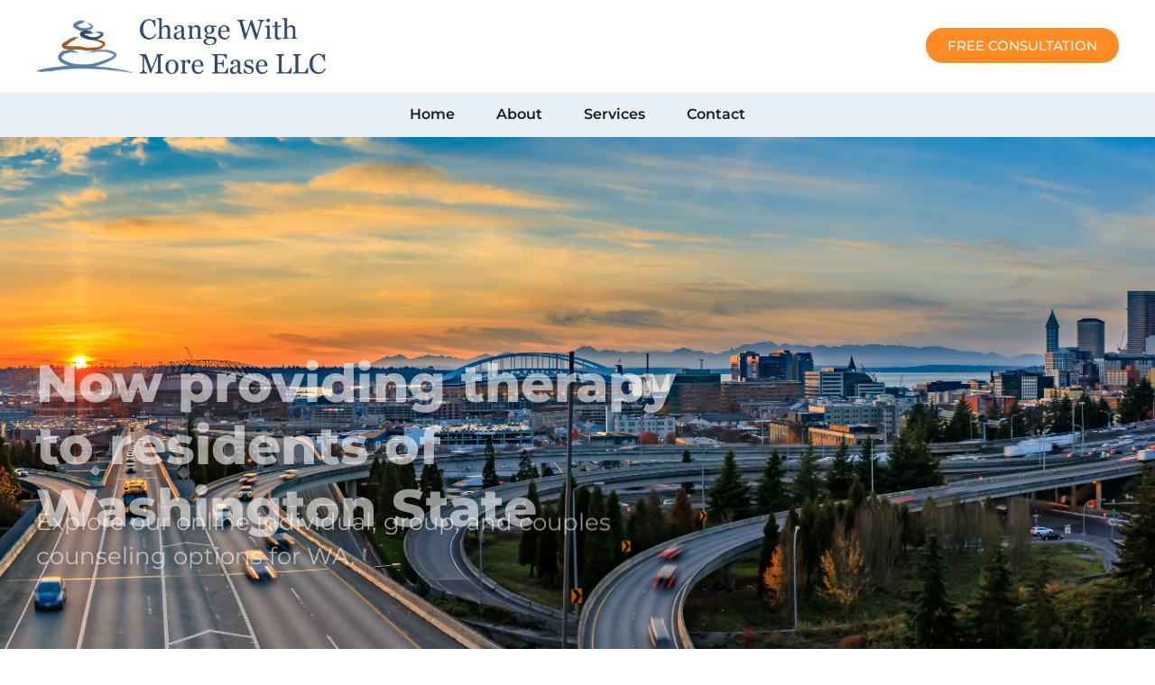

--- FILE ---
content_type: text/html; charset=UTF-8
request_url: https://www.change-with-more-ease.com/therapy-for-wa-residents/
body_size: 34162
content:
<!doctype html>
<html lang="en-US">
<head><meta charset="UTF-8"><script>if(navigator.userAgent.match(/MSIE|Internet Explorer/i)||navigator.userAgent.match(/Trident\/7\..*?rv:11/i)){var href=document.location.href;if(!href.match(/[?&]nowprocket/)){if(href.indexOf("?")==-1){if(href.indexOf("#")==-1){document.location.href=href+"?nowprocket=1"}else{document.location.href=href.replace("#","?nowprocket=1#")}}else{if(href.indexOf("#")==-1){document.location.href=href+"&nowprocket=1"}else{document.location.href=href.replace("#","&nowprocket=1#")}}}}</script><script>(()=>{class RocketLazyLoadScripts{constructor(){this.v="2.0.4",this.userEvents=["keydown","keyup","mousedown","mouseup","mousemove","mouseover","mouseout","touchmove","touchstart","touchend","touchcancel","wheel","click","dblclick","input"],this.attributeEvents=["onblur","onclick","oncontextmenu","ondblclick","onfocus","onmousedown","onmouseenter","onmouseleave","onmousemove","onmouseout","onmouseover","onmouseup","onmousewheel","onscroll","onsubmit"]}async t(){this.i(),this.o(),/iP(ad|hone)/.test(navigator.userAgent)&&this.h(),this.u(),this.l(this),this.m(),this.k(this),this.p(this),this._(),await Promise.all([this.R(),this.L()]),this.lastBreath=Date.now(),this.S(this),this.P(),this.D(),this.O(),this.M(),await this.C(this.delayedScripts.normal),await this.C(this.delayedScripts.defer),await this.C(this.delayedScripts.async),await this.T(),await this.F(),await this.j(),await this.A(),window.dispatchEvent(new Event("rocket-allScriptsLoaded")),this.everythingLoaded=!0,this.lastTouchEnd&&await new Promise(t=>setTimeout(t,500-Date.now()+this.lastTouchEnd)),this.I(),this.H(),this.U(),this.W()}i(){this.CSPIssue=sessionStorage.getItem("rocketCSPIssue"),document.addEventListener("securitypolicyviolation",t=>{this.CSPIssue||"script-src-elem"!==t.violatedDirective||"data"!==t.blockedURI||(this.CSPIssue=!0,sessionStorage.setItem("rocketCSPIssue",!0))},{isRocket:!0})}o(){window.addEventListener("pageshow",t=>{this.persisted=t.persisted,this.realWindowLoadedFired=!0},{isRocket:!0}),window.addEventListener("pagehide",()=>{this.onFirstUserAction=null},{isRocket:!0})}h(){let t;function e(e){t=e}window.addEventListener("touchstart",e,{isRocket:!0}),window.addEventListener("touchend",function i(o){o.changedTouches[0]&&t.changedTouches[0]&&Math.abs(o.changedTouches[0].pageX-t.changedTouches[0].pageX)<10&&Math.abs(o.changedTouches[0].pageY-t.changedTouches[0].pageY)<10&&o.timeStamp-t.timeStamp<200&&(window.removeEventListener("touchstart",e,{isRocket:!0}),window.removeEventListener("touchend",i,{isRocket:!0}),"INPUT"===o.target.tagName&&"text"===o.target.type||(o.target.dispatchEvent(new TouchEvent("touchend",{target:o.target,bubbles:!0})),o.target.dispatchEvent(new MouseEvent("mouseover",{target:o.target,bubbles:!0})),o.target.dispatchEvent(new PointerEvent("click",{target:o.target,bubbles:!0,cancelable:!0,detail:1,clientX:o.changedTouches[0].clientX,clientY:o.changedTouches[0].clientY})),event.preventDefault()))},{isRocket:!0})}q(t){this.userActionTriggered||("mousemove"!==t.type||this.firstMousemoveIgnored?"keyup"===t.type||"mouseover"===t.type||"mouseout"===t.type||(this.userActionTriggered=!0,this.onFirstUserAction&&this.onFirstUserAction()):this.firstMousemoveIgnored=!0),"click"===t.type&&t.preventDefault(),t.stopPropagation(),t.stopImmediatePropagation(),"touchstart"===this.lastEvent&&"touchend"===t.type&&(this.lastTouchEnd=Date.now()),"click"===t.type&&(this.lastTouchEnd=0),this.lastEvent=t.type,t.composedPath&&t.composedPath()[0].getRootNode()instanceof ShadowRoot&&(t.rocketTarget=t.composedPath()[0]),this.savedUserEvents.push(t)}u(){this.savedUserEvents=[],this.userEventHandler=this.q.bind(this),this.userEvents.forEach(t=>window.addEventListener(t,this.userEventHandler,{passive:!1,isRocket:!0})),document.addEventListener("visibilitychange",this.userEventHandler,{isRocket:!0})}U(){this.userEvents.forEach(t=>window.removeEventListener(t,this.userEventHandler,{passive:!1,isRocket:!0})),document.removeEventListener("visibilitychange",this.userEventHandler,{isRocket:!0}),this.savedUserEvents.forEach(t=>{(t.rocketTarget||t.target).dispatchEvent(new window[t.constructor.name](t.type,t))})}m(){const t="return false",e=Array.from(this.attributeEvents,t=>"data-rocket-"+t),i="["+this.attributeEvents.join("],[")+"]",o="[data-rocket-"+this.attributeEvents.join("],[data-rocket-")+"]",s=(e,i,o)=>{o&&o!==t&&(e.setAttribute("data-rocket-"+i,o),e["rocket"+i]=new Function("event",o),e.setAttribute(i,t))};new MutationObserver(t=>{for(const n of t)"attributes"===n.type&&(n.attributeName.startsWith("data-rocket-")||this.everythingLoaded?n.attributeName.startsWith("data-rocket-")&&this.everythingLoaded&&this.N(n.target,n.attributeName.substring(12)):s(n.target,n.attributeName,n.target.getAttribute(n.attributeName))),"childList"===n.type&&n.addedNodes.forEach(t=>{if(t.nodeType===Node.ELEMENT_NODE)if(this.everythingLoaded)for(const i of[t,...t.querySelectorAll(o)])for(const t of i.getAttributeNames())e.includes(t)&&this.N(i,t.substring(12));else for(const e of[t,...t.querySelectorAll(i)])for(const t of e.getAttributeNames())this.attributeEvents.includes(t)&&s(e,t,e.getAttribute(t))})}).observe(document,{subtree:!0,childList:!0,attributeFilter:[...this.attributeEvents,...e]})}I(){this.attributeEvents.forEach(t=>{document.querySelectorAll("[data-rocket-"+t+"]").forEach(e=>{this.N(e,t)})})}N(t,e){const i=t.getAttribute("data-rocket-"+e);i&&(t.setAttribute(e,i),t.removeAttribute("data-rocket-"+e))}k(t){Object.defineProperty(HTMLElement.prototype,"onclick",{get(){return this.rocketonclick||null},set(e){this.rocketonclick=e,this.setAttribute(t.everythingLoaded?"onclick":"data-rocket-onclick","this.rocketonclick(event)")}})}S(t){function e(e,i){let o=e[i];e[i]=null,Object.defineProperty(e,i,{get:()=>o,set(s){t.everythingLoaded?o=s:e["rocket"+i]=o=s}})}e(document,"onreadystatechange"),e(window,"onload"),e(window,"onpageshow");try{Object.defineProperty(document,"readyState",{get:()=>t.rocketReadyState,set(e){t.rocketReadyState=e},configurable:!0}),document.readyState="loading"}catch(t){console.log("WPRocket DJE readyState conflict, bypassing")}}l(t){this.originalAddEventListener=EventTarget.prototype.addEventListener,this.originalRemoveEventListener=EventTarget.prototype.removeEventListener,this.savedEventListeners=[],EventTarget.prototype.addEventListener=function(e,i,o){o&&o.isRocket||!t.B(e,this)&&!t.userEvents.includes(e)||t.B(e,this)&&!t.userActionTriggered||e.startsWith("rocket-")||t.everythingLoaded?t.originalAddEventListener.call(this,e,i,o):(t.savedEventListeners.push({target:this,remove:!1,type:e,func:i,options:o}),"mouseenter"!==e&&"mouseleave"!==e||t.originalAddEventListener.call(this,e,t.savedUserEvents.push,o))},EventTarget.prototype.removeEventListener=function(e,i,o){o&&o.isRocket||!t.B(e,this)&&!t.userEvents.includes(e)||t.B(e,this)&&!t.userActionTriggered||e.startsWith("rocket-")||t.everythingLoaded?t.originalRemoveEventListener.call(this,e,i,o):t.savedEventListeners.push({target:this,remove:!0,type:e,func:i,options:o})}}J(t,e){this.savedEventListeners=this.savedEventListeners.filter(i=>{let o=i.type,s=i.target||window;return e!==o||t!==s||(this.B(o,s)&&(i.type="rocket-"+o),this.$(i),!1)})}H(){EventTarget.prototype.addEventListener=this.originalAddEventListener,EventTarget.prototype.removeEventListener=this.originalRemoveEventListener,this.savedEventListeners.forEach(t=>this.$(t))}$(t){t.remove?this.originalRemoveEventListener.call(t.target,t.type,t.func,t.options):this.originalAddEventListener.call(t.target,t.type,t.func,t.options)}p(t){let e;function i(e){return t.everythingLoaded?e:e.split(" ").map(t=>"load"===t||t.startsWith("load.")?"rocket-jquery-load":t).join(" ")}function o(o){function s(e){const s=o.fn[e];o.fn[e]=o.fn.init.prototype[e]=function(){return this[0]===window&&t.userActionTriggered&&("string"==typeof arguments[0]||arguments[0]instanceof String?arguments[0]=i(arguments[0]):"object"==typeof arguments[0]&&Object.keys(arguments[0]).forEach(t=>{const e=arguments[0][t];delete arguments[0][t],arguments[0][i(t)]=e})),s.apply(this,arguments),this}}if(o&&o.fn&&!t.allJQueries.includes(o)){const e={DOMContentLoaded:[],"rocket-DOMContentLoaded":[]};for(const t in e)document.addEventListener(t,()=>{e[t].forEach(t=>t())},{isRocket:!0});o.fn.ready=o.fn.init.prototype.ready=function(i){function s(){parseInt(o.fn.jquery)>2?setTimeout(()=>i.bind(document)(o)):i.bind(document)(o)}return"function"==typeof i&&(t.realDomReadyFired?!t.userActionTriggered||t.fauxDomReadyFired?s():e["rocket-DOMContentLoaded"].push(s):e.DOMContentLoaded.push(s)),o([])},s("on"),s("one"),s("off"),t.allJQueries.push(o)}e=o}t.allJQueries=[],o(window.jQuery),Object.defineProperty(window,"jQuery",{get:()=>e,set(t){o(t)}})}P(){const t=new Map;document.write=document.writeln=function(e){const i=document.currentScript,o=document.createRange(),s=i.parentElement;let n=t.get(i);void 0===n&&(n=i.nextSibling,t.set(i,n));const c=document.createDocumentFragment();o.setStart(c,0),c.appendChild(o.createContextualFragment(e)),s.insertBefore(c,n)}}async R(){return new Promise(t=>{this.userActionTriggered?t():this.onFirstUserAction=t})}async L(){return new Promise(t=>{document.addEventListener("DOMContentLoaded",()=>{this.realDomReadyFired=!0,t()},{isRocket:!0})})}async j(){return this.realWindowLoadedFired?Promise.resolve():new Promise(t=>{window.addEventListener("load",t,{isRocket:!0})})}M(){this.pendingScripts=[];this.scriptsMutationObserver=new MutationObserver(t=>{for(const e of t)e.addedNodes.forEach(t=>{"SCRIPT"!==t.tagName||t.noModule||t.isWPRocket||this.pendingScripts.push({script:t,promise:new Promise(e=>{const i=()=>{const i=this.pendingScripts.findIndex(e=>e.script===t);i>=0&&this.pendingScripts.splice(i,1),e()};t.addEventListener("load",i,{isRocket:!0}),t.addEventListener("error",i,{isRocket:!0}),setTimeout(i,1e3)})})})}),this.scriptsMutationObserver.observe(document,{childList:!0,subtree:!0})}async F(){await this.X(),this.pendingScripts.length?(await this.pendingScripts[0].promise,await this.F()):this.scriptsMutationObserver.disconnect()}D(){this.delayedScripts={normal:[],async:[],defer:[]},document.querySelectorAll("script[type$=rocketlazyloadscript]").forEach(t=>{t.hasAttribute("data-rocket-src")?t.hasAttribute("async")&&!1!==t.async?this.delayedScripts.async.push(t):t.hasAttribute("defer")&&!1!==t.defer||"module"===t.getAttribute("data-rocket-type")?this.delayedScripts.defer.push(t):this.delayedScripts.normal.push(t):this.delayedScripts.normal.push(t)})}async _(){await this.L();let t=[];document.querySelectorAll("script[type$=rocketlazyloadscript][data-rocket-src]").forEach(e=>{let i=e.getAttribute("data-rocket-src");if(i&&!i.startsWith("data:")){i.startsWith("//")&&(i=location.protocol+i);try{const o=new URL(i).origin;o!==location.origin&&t.push({src:o,crossOrigin:e.crossOrigin||"module"===e.getAttribute("data-rocket-type")})}catch(t){}}}),t=[...new Map(t.map(t=>[JSON.stringify(t),t])).values()],this.Y(t,"preconnect")}async G(t){if(await this.K(),!0!==t.noModule||!("noModule"in HTMLScriptElement.prototype))return new Promise(e=>{let i;function o(){(i||t).setAttribute("data-rocket-status","executed"),e()}try{if(navigator.userAgent.includes("Firefox/")||""===navigator.vendor||this.CSPIssue)i=document.createElement("script"),[...t.attributes].forEach(t=>{let e=t.nodeName;"type"!==e&&("data-rocket-type"===e&&(e="type"),"data-rocket-src"===e&&(e="src"),i.setAttribute(e,t.nodeValue))}),t.text&&(i.text=t.text),t.nonce&&(i.nonce=t.nonce),i.hasAttribute("src")?(i.addEventListener("load",o,{isRocket:!0}),i.addEventListener("error",()=>{i.setAttribute("data-rocket-status","failed-network"),e()},{isRocket:!0}),setTimeout(()=>{i.isConnected||e()},1)):(i.text=t.text,o()),i.isWPRocket=!0,t.parentNode.replaceChild(i,t);else{const i=t.getAttribute("data-rocket-type"),s=t.getAttribute("data-rocket-src");i?(t.type=i,t.removeAttribute("data-rocket-type")):t.removeAttribute("type"),t.addEventListener("load",o,{isRocket:!0}),t.addEventListener("error",i=>{this.CSPIssue&&i.target.src.startsWith("data:")?(console.log("WPRocket: CSP fallback activated"),t.removeAttribute("src"),this.G(t).then(e)):(t.setAttribute("data-rocket-status","failed-network"),e())},{isRocket:!0}),s?(t.fetchPriority="high",t.removeAttribute("data-rocket-src"),t.src=s):t.src="data:text/javascript;base64,"+window.btoa(unescape(encodeURIComponent(t.text)))}}catch(i){t.setAttribute("data-rocket-status","failed-transform"),e()}});t.setAttribute("data-rocket-status","skipped")}async C(t){const e=t.shift();return e?(e.isConnected&&await this.G(e),this.C(t)):Promise.resolve()}O(){this.Y([...this.delayedScripts.normal,...this.delayedScripts.defer,...this.delayedScripts.async],"preload")}Y(t,e){this.trash=this.trash||[];let i=!0;var o=document.createDocumentFragment();t.forEach(t=>{const s=t.getAttribute&&t.getAttribute("data-rocket-src")||t.src;if(s&&!s.startsWith("data:")){const n=document.createElement("link");n.href=s,n.rel=e,"preconnect"!==e&&(n.as="script",n.fetchPriority=i?"high":"low"),t.getAttribute&&"module"===t.getAttribute("data-rocket-type")&&(n.crossOrigin=!0),t.crossOrigin&&(n.crossOrigin=t.crossOrigin),t.integrity&&(n.integrity=t.integrity),t.nonce&&(n.nonce=t.nonce),o.appendChild(n),this.trash.push(n),i=!1}}),document.head.appendChild(o)}W(){this.trash.forEach(t=>t.remove())}async T(){try{document.readyState="interactive"}catch(t){}this.fauxDomReadyFired=!0;try{await this.K(),this.J(document,"readystatechange"),document.dispatchEvent(new Event("rocket-readystatechange")),await this.K(),document.rocketonreadystatechange&&document.rocketonreadystatechange(),await this.K(),this.J(document,"DOMContentLoaded"),document.dispatchEvent(new Event("rocket-DOMContentLoaded")),await this.K(),this.J(window,"DOMContentLoaded"),window.dispatchEvent(new Event("rocket-DOMContentLoaded"))}catch(t){console.error(t)}}async A(){try{document.readyState="complete"}catch(t){}try{await this.K(),this.J(document,"readystatechange"),document.dispatchEvent(new Event("rocket-readystatechange")),await this.K(),document.rocketonreadystatechange&&document.rocketonreadystatechange(),await this.K(),this.J(window,"load"),window.dispatchEvent(new Event("rocket-load")),await this.K(),window.rocketonload&&window.rocketonload(),await this.K(),this.allJQueries.forEach(t=>t(window).trigger("rocket-jquery-load")),await this.K(),this.J(window,"pageshow");const t=new Event("rocket-pageshow");t.persisted=this.persisted,window.dispatchEvent(t),await this.K(),window.rocketonpageshow&&window.rocketonpageshow({persisted:this.persisted})}catch(t){console.error(t)}}async K(){Date.now()-this.lastBreath>45&&(await this.X(),this.lastBreath=Date.now())}async X(){return document.hidden?new Promise(t=>setTimeout(t)):new Promise(t=>requestAnimationFrame(t))}B(t,e){return e===document&&"readystatechange"===t||(e===document&&"DOMContentLoaded"===t||(e===window&&"DOMContentLoaded"===t||(e===window&&"load"===t||e===window&&"pageshow"===t)))}static run(){(new RocketLazyLoadScripts).t()}}RocketLazyLoadScripts.run()})();</script>
	
	<meta name="viewport" content="width=device-width, initial-scale=1">
	<link rel="profile" href="https://gmpg.org/xfn/11">
	<title>Therapy for WA residents - Change With More Ease</title>
<link crossorigin data-rocket-preload as="font" href="https://www.change-with-more-ease.com/wp-content/uploads/elementor/google-fonts/fonts/montserrat-jtusjig1_i6t8kchkm459wlhyw.woff2" rel="preload">
<link crossorigin data-rocket-preload as="font" href="https://www.change-with-more-ease.com/wp-content/plugins/elementor/assets/lib/font-awesome/webfonts/fa-solid-900.woff2" rel="preload">
<style id="wpr-usedcss">img:is([sizes=auto i],[sizes^="auto," i]){contain-intrinsic-size:3000px 1500px}img.emoji{display:inline!important;border:none!important;box-shadow:none!important;height:1em!important;width:1em!important;margin:0 .07em!important;vertical-align:-.1em!important;background:0 0!important;padding:0!important}:root{--wp--preset--aspect-ratio--square:1;--wp--preset--aspect-ratio--4-3:4/3;--wp--preset--aspect-ratio--3-4:3/4;--wp--preset--aspect-ratio--3-2:3/2;--wp--preset--aspect-ratio--2-3:2/3;--wp--preset--aspect-ratio--16-9:16/9;--wp--preset--aspect-ratio--9-16:9/16;--wp--preset--color--black:#000000;--wp--preset--color--cyan-bluish-gray:#abb8c3;--wp--preset--color--white:#ffffff;--wp--preset--color--pale-pink:#f78da7;--wp--preset--color--vivid-red:#cf2e2e;--wp--preset--color--luminous-vivid-orange:#ff6900;--wp--preset--color--luminous-vivid-amber:#fcb900;--wp--preset--color--light-green-cyan:#7bdcb5;--wp--preset--color--vivid-green-cyan:#00d084;--wp--preset--color--pale-cyan-blue:#8ed1fc;--wp--preset--color--vivid-cyan-blue:#0693e3;--wp--preset--color--vivid-purple:#9b51e0;--wp--preset--gradient--vivid-cyan-blue-to-vivid-purple:linear-gradient(135deg,rgba(6, 147, 227, 1) 0%,rgb(155, 81, 224) 100%);--wp--preset--gradient--light-green-cyan-to-vivid-green-cyan:linear-gradient(135deg,rgb(122, 220, 180) 0%,rgb(0, 208, 130) 100%);--wp--preset--gradient--luminous-vivid-amber-to-luminous-vivid-orange:linear-gradient(135deg,rgba(252, 185, 0, 1) 0%,rgba(255, 105, 0, 1) 100%);--wp--preset--gradient--luminous-vivid-orange-to-vivid-red:linear-gradient(135deg,rgba(255, 105, 0, 1) 0%,rgb(207, 46, 46) 100%);--wp--preset--gradient--very-light-gray-to-cyan-bluish-gray:linear-gradient(135deg,rgb(238, 238, 238) 0%,rgb(169, 184, 195) 100%);--wp--preset--gradient--cool-to-warm-spectrum:linear-gradient(135deg,rgb(74, 234, 220) 0%,rgb(151, 120, 209) 20%,rgb(207, 42, 186) 40%,rgb(238, 44, 130) 60%,rgb(251, 105, 98) 80%,rgb(254, 248, 76) 100%);--wp--preset--gradient--blush-light-purple:linear-gradient(135deg,rgb(255, 206, 236) 0%,rgb(152, 150, 240) 100%);--wp--preset--gradient--blush-bordeaux:linear-gradient(135deg,rgb(254, 205, 165) 0%,rgb(254, 45, 45) 50%,rgb(107, 0, 62) 100%);--wp--preset--gradient--luminous-dusk:linear-gradient(135deg,rgb(255, 203, 112) 0%,rgb(199, 81, 192) 50%,rgb(65, 88, 208) 100%);--wp--preset--gradient--pale-ocean:linear-gradient(135deg,rgb(255, 245, 203) 0%,rgb(182, 227, 212) 50%,rgb(51, 167, 181) 100%);--wp--preset--gradient--electric-grass:linear-gradient(135deg,rgb(202, 248, 128) 0%,rgb(113, 206, 126) 100%);--wp--preset--gradient--midnight:linear-gradient(135deg,rgb(2, 3, 129) 0%,rgb(40, 116, 252) 100%);--wp--preset--font-size--small:13px;--wp--preset--font-size--medium:20px;--wp--preset--font-size--large:36px;--wp--preset--font-size--x-large:42px;--wp--preset--spacing--20:0.44rem;--wp--preset--spacing--30:0.67rem;--wp--preset--spacing--40:1rem;--wp--preset--spacing--50:1.5rem;--wp--preset--spacing--60:2.25rem;--wp--preset--spacing--70:3.38rem;--wp--preset--spacing--80:5.06rem;--wp--preset--shadow--natural:6px 6px 9px rgba(0, 0, 0, .2);--wp--preset--shadow--deep:12px 12px 50px rgba(0, 0, 0, .4);--wp--preset--shadow--sharp:6px 6px 0px rgba(0, 0, 0, .2);--wp--preset--shadow--outlined:6px 6px 0px -3px rgba(255, 255, 255, 1),6px 6px rgba(0, 0, 0, 1);--wp--preset--shadow--crisp:6px 6px 0px rgba(0, 0, 0, 1)}:root{--wp--style--global--content-size:800px;--wp--style--global--wide-size:1200px}:where(body){margin:0}:where(.wp-site-blocks)>*{margin-block-start:24px;margin-block-end:0}:where(.wp-site-blocks)>:first-child{margin-block-start:0}:where(.wp-site-blocks)>:last-child{margin-block-end:0}:root{--wp--style--block-gap:24px}:root :where(.is-layout-flow)>:first-child{margin-block-start:0}:root :where(.is-layout-flow)>:last-child{margin-block-end:0}:root :where(.is-layout-flow)>*{margin-block-start:24px;margin-block-end:0}:root :where(.is-layout-constrained)>:first-child{margin-block-start:0}:root :where(.is-layout-constrained)>:last-child{margin-block-end:0}:root :where(.is-layout-constrained)>*{margin-block-start:24px;margin-block-end:0}:root :where(.is-layout-flex){gap:24px}:root :where(.is-layout-grid){gap:24px}body{padding-top:0;padding-right:0;padding-bottom:0;padding-left:0}a:where(:not(.wp-element-button)){text-decoration:underline}:root :where(.wp-element-button,.wp-block-button__link){background-color:#32373c;border-width:0;color:#fff;font-family:inherit;font-size:inherit;line-height:inherit;padding:calc(.667em + 2px) calc(1.333em + 2px);text-decoration:none}:root :where(.wp-block-pullquote){font-size:1.5em;line-height:1.6}input[class*=apbct].apbct_special_field{display:none!important}.apbct-tooltip{border-radius:5px;background:#d3d3d3}.apbct-tooltip{display:none;position:inherit;margin-top:5px;left:5px;opacity:.9}.apbct-popup-fade:before{content:'';background:#000;position:fixed;left:0;top:0;width:100%;height:100%;opacity:.7;z-index:9999}.apbct-popup{position:fixed;top:20%;left:50%;padding:20px;width:360px;margin-left:-200px;background:#fff;border:1px solid;border-radius:4px;z-index:99999;opacity:1}.apbct-check_email_exist-bad_email,.apbct-check_email_exist-good_email,.apbct-check_email_exist-load{z-index:9999;margin:0 6px;transition:none!important;background-size:contain;background-repeat:no-repeat;background-position-x:right;background-position-y:center;cursor:pointer}.apbct-check_email_exist-load{background-size:contain;background-image:var(--wpr-bg-fa5ea784-cbfc-43a5-870d-fe2eebebe8cc)}.apbct-check_email_exist-block{position:fixed;display:block}.apbct-check_email_exist-good_email{background-image:var(--wpr-bg-0035c255-7b47-476d-9e27-bfddb5c9a0cc)}.apbct-check_email_exist-bad_email{background-image:var(--wpr-bg-f2094347-a5a6-4535-9b9f-b7e5fb1a2ea4)}.apbct-check_email_exist-popup_description{display:none;position:fixed;padding:2px;border:1px solid #e5e8ed;border-radius:16px 16px 0;background:#fff;background-position-x:right;font-size:14px;text-align:center;transition:all 1s ease-out}@media screen and (max-width:782px){.apbct-check_email_exist-popup_description{width:100%}}.ct-encoded-form-forbidden{display:block;border:1px solid red;padding:10px;background:#fdd;color:red;font-weight:700}.apbct_dog_one,.apbct_dog_three,.apbct_dog_two{animation-duration:1.5s;animation-iteration-count:infinite;animation-name:apbct_dog}.apbct-email-encoder-popup{width:30vw;min-width:400px;font-size:16px}.apbct-email-encoder--popup-header{font-size:16px;color:#333}.apbct-email-encoder-elements_center{display:flex;flex-direction:column;justify-content:center;align-items:center;font-size:16px!important;color:#000!important}.top-margin-long{margin-top:5px}.apbct-tooltip{display:none}.apbct-email-encoder-select-whole-email{-webkit-user-select:all;user-select:all}.apbct-email-encoder-got-it-button{all:unset;margin-top:10px;padding:5px 10px;border-radius:5px;background-color:#333;color:#fff;cursor:pointer;transition:background-color .3s}.apbct-ee-animation-wrapper{display:flex;height:60px;justify-content:center;font-size:16px;align-items:center}.apbct_dog{margin:0 5px;color:transparent;text-shadow:0 0 2px #aaa}.apbct_dog_one{animation-delay:0s}.apbct_dog_two{animation-delay:.5s}.apbct_dog_three{animation-delay:1s}@keyframes apbct_dog{0%,100%,75%{scale:100%;color:transparent;text-shadow:0 0 2px #aaa}25%{scale:200%;color:unset;text-shadow:unset}}@media screen and (max-width:782px){.apbct-email-encoder-popup{width:20vw;min-width:200px;font-size:16px;top:20%;left:75%}.apbct-email-encoder-elements_center{flex-direction:column!important;text-align:center}}html{line-height:1.15;-webkit-text-size-adjust:100%}*,:after,:before{box-sizing:border-box}body{background-color:#fff;color:#333;font-family:-apple-system,BlinkMacSystemFont,'Segoe UI',Roboto,'Helvetica Neue',Arial,'Noto Sans',sans-serif,'Apple Color Emoji','Segoe UI Emoji','Segoe UI Symbol','Noto Color Emoji';font-size:1rem;font-weight:400;line-height:1.5;margin:0;-webkit-font-smoothing:antialiased;-moz-osx-font-smoothing:grayscale}h1,h2,h3,h4{color:inherit;font-family:inherit;font-weight:500;line-height:1.2;margin-block-end:1rem;margin-block-start:.5rem}h1{font-size:2.5rem}h2{font-size:2rem}h3{font-size:1.75rem}h4{font-size:1.5rem}p{margin-block-end:.9rem;margin-block-start:0}a{background-color:transparent;color:#c36;text-decoration:none}a:active,a:hover{color:#336}a:not([href]):not([tabindex]),a:not([href]):not([tabindex]):focus,a:not([href]):not([tabindex]):hover{color:inherit;text-decoration:none}a:not([href]):not([tabindex]):focus{outline:0}strong{font-weight:bolder}code{font-family:monospace,monospace;font-size:1em}sub{font-size:75%;line-height:0;position:relative;vertical-align:baseline}sub{bottom:-.25em}img{border-style:none;height:auto;max-width:100%}[hidden],template{display:none}@media print{*,:after,:before{background:0 0!important;box-shadow:none!important;color:#000!important;text-shadow:none!important}a,a:visited{text-decoration:underline}a[href]:after{content:" (" attr(href) ")"}a[href^="#"]:after,a[href^="javascript:"]:after{content:""}img,tr{-moz-column-break-inside:avoid;break-inside:avoid}h2,h3,p{orphans:3;widows:3}h2,h3{-moz-column-break-after:avoid;break-after:avoid}}label{display:inline-block;line-height:1;vertical-align:middle}button,input,optgroup,select,textarea{font-family:inherit;font-size:1rem;line-height:1.5;margin:0}input[type=email],input[type=number],input[type=password],input[type=search],input[type=text],input[type=url],select,textarea{border:1px solid #666;border-radius:3px;padding:.5rem 1rem;transition:all .3s;width:100%}input[type=email]:focus,input[type=number]:focus,input[type=password]:focus,input[type=search]:focus,input[type=text]:focus,input[type=url]:focus,select:focus,textarea:focus{border-color:#333}button,input{overflow:visible}button,select{text-transform:none}[type=button],[type=reset],[type=submit],button{-webkit-appearance:button;width:auto}[type=button],[type=submit],button{background-color:transparent;border:1px solid #c36;border-radius:3px;color:#c36;display:inline-block;font-size:1rem;font-weight:400;padding:.5rem 1rem;text-align:center;transition:all .3s;-webkit-user-select:none;-moz-user-select:none;user-select:none;white-space:nowrap}[type=button]:focus:not(:focus-visible),[type=submit]:focus:not(:focus-visible),button:focus:not(:focus-visible){outline:0}[type=button]:focus,[type=button]:hover,[type=submit]:focus,[type=submit]:hover,button:focus,button:hover{background-color:#c36;color:#fff;text-decoration:none}[type=button]:not(:disabled),[type=submit]:not(:disabled),button:not(:disabled){cursor:pointer}fieldset{padding:.35em .75em .625em}legend{box-sizing:border-box;color:inherit;display:table;max-width:100%;padding:0;white-space:normal}progress{vertical-align:baseline}textarea{overflow:auto;resize:vertical}[type=checkbox],[type=radio]{box-sizing:border-box;padding:0}[type=number]::-webkit-inner-spin-button,[type=number]::-webkit-outer-spin-button{height:auto}[type=search]{-webkit-appearance:textfield;outline-offset:-2px}[type=search]::-webkit-search-decoration{-webkit-appearance:none}::-webkit-file-upload-button{-webkit-appearance:button;font:inherit}select{display:block}table{background-color:transparent;border-collapse:collapse;border-spacing:0;font-size:.9em;margin-block-end:15px;width:100%}table tbody+tbody{border-block-start:2px solid hsla(0,0%,50%,.502)}@media(max-width:767px){table table{font-size:.8em}}dl,dt,li,ul{background:0 0;border:0;font-size:100%;margin-block-end:0;margin-block-start:0;outline:0;vertical-align:baseline}.page-content a{text-decoration:underline}.sticky{display:block;position:relative}.hide{display:none!important}.screen-reader-text{clip:rect(1px,1px,1px,1px);height:1px;overflow:hidden;position:absolute!important;width:1px;word-wrap:normal!important}.screen-reader-text:focus{background-color:#eee;clip:auto!important;clip-path:none;color:#333;display:block;font-size:1rem;height:auto;left:5px;line-height:normal;padding:12px 24px;text-decoration:none;top:5px;width:auto;z-index:100000}.site-header:not(.dynamic-header),body:not([class*=elementor-page-]) .site-main{margin-inline-end:auto;margin-inline-start:auto;width:100%}@media(max-width:575px){.site-header:not(.dynamic-header),body:not([class*=elementor-page-]) .site-main{padding-inline-end:10px;padding-inline-start:10px}}@media(min-width:576px){.site-header:not(.dynamic-header),body:not([class*=elementor-page-]) .site-main{max-width:500px}}@media(min-width:768px){.site-header:not(.dynamic-header),body:not([class*=elementor-page-]) .site-main{max-width:600px}}@media(min-width:992px){.site-header:not(.dynamic-header),body:not([class*=elementor-page-]) .site-main{max-width:800px}}@media(min-width:1200px){.site-header:not(.dynamic-header),body:not([class*=elementor-page-]) .site-main{max-width:1140px}}.site-header+.elementor{min-height:calc(100vh - 320px)}.site-header{display:flex;flex-wrap:wrap;justify-content:space-between;padding-block-end:1rem;padding-block-start:1rem;position:relative}.site-navigation-toggle-holder{align-items:center;display:flex;padding:8px 15px}.site-navigation-toggle-holder .site-navigation-toggle{align-items:center;background-color:rgba(0,0,0,.05);border:0 solid;border-radius:3px;color:#494c4f;cursor:pointer;display:flex;justify-content:center;padding:.5rem}.site-navigation-dropdown{bottom:0;left:0;margin-block-start:10px;position:absolute;transform-origin:top;transition:max-height .3s,transform .3s;width:100%;z-index:10000}.site-navigation-toggle-holder:not(.elementor-active)+.site-navigation-dropdown{max-height:0;transform:scaleY(0)}.site-navigation-toggle-holder.elementor-active+.site-navigation-dropdown{max-height:100vh;transform:scaleY(1)}.site-navigation-dropdown ul{padding:0}.site-navigation-dropdown ul.menu{background:#fff;margin:0;padding:0;position:absolute;width:100%}.site-navigation-dropdown ul.menu li{display:block;position:relative;width:100%}.site-navigation-dropdown ul.menu li a{background:#fff;box-shadow:inset 0 -1px 0 rgba(0,0,0,.102);color:#55595c;display:block;padding:20px}.site-navigation-dropdown ul.menu li.current-menu-item a{background:#55595c;color:#fff}.site-navigation-dropdown ul.menu>li li{max-height:0;transform:scaleY(0);transform-origin:top;transition:max-height .3s,transform .3s}.site-navigation-dropdown ul.menu li.elementor-active>ul>li{max-height:100vh;transform:scaleY(1)}.elementor-screen-only,.screen-reader-text,.screen-reader-text span{height:1px;margin:-1px;overflow:hidden;padding:0;position:absolute;top:-10000em;width:1px;clip:rect(0,0,0,0);border:0}.elementor-clearfix:after{clear:both;content:"";display:block;height:0;width:0}.elementor *,.elementor :after,.elementor :before{box-sizing:border-box}.elementor a{box-shadow:none;text-decoration:none}.elementor img{border:none;border-radius:0;box-shadow:none;height:auto;max-width:100%}.elementor iframe,.elementor object,.elementor video{border:none;line-height:1;margin:0;max-width:100%;width:100%}.elementor .elementor-background-overlay{inset:0;position:absolute}.elementor-widget-wrap .elementor-element.elementor-widget__width-auto{max-width:100%}.elementor-element{--flex-direction:initial;--flex-wrap:initial;--justify-content:initial;--align-items:initial;--align-content:initial;--gap:initial;--flex-basis:initial;--flex-grow:initial;--flex-shrink:initial;--order:initial;--align-self:initial;align-self:var(--align-self);flex-basis:var(--flex-basis);flex-grow:var(--flex-grow);flex-shrink:var(--flex-shrink);order:var(--order)}.elementor-element:where(.e-con-full,.elementor-widget){align-content:var(--align-content);align-items:var(--align-items);flex-direction:var(--flex-direction);flex-wrap:var(--flex-wrap);gap:var(--row-gap) var(--column-gap);justify-content:var(--justify-content)}.elementor-invisible{visibility:hidden}.elementor-align-center{text-align:center}.elementor-align-left{text-align:left}.elementor-align-center .elementor-button,.elementor-align-left .elementor-button{width:auto}@media (max-width:500px){.elementor-mobile-align-center{text-align:center}.elementor-mobile-align-center .elementor-button{width:auto}.elementor-reverse-mobile>.elementor-container>:first-child{order:10}.elementor-reverse-mobile>.elementor-container>:nth-child(2){order:9}.elementor-reverse-mobile>.elementor-container>:nth-child(3){order:8}.elementor-reverse-mobile>.elementor-container>:nth-child(4){order:7}.elementor-reverse-mobile>.elementor-container>:nth-child(5){order:6}.elementor-reverse-mobile>.elementor-container>:nth-child(6){order:5}.elementor-reverse-mobile>.elementor-container>:nth-child(7){order:4}.elementor-reverse-mobile>.elementor-container>:nth-child(8){order:3}.elementor-reverse-mobile>.elementor-container>:nth-child(9){order:2}.elementor-reverse-mobile>.elementor-container>:nth-child(10){order:1}.elementor-column{width:100%}}:root{--page-title-display:block}.elementor-section{position:relative}.elementor-section .elementor-container{display:flex;margin-left:auto;margin-right:auto;position:relative}@media (max-width:1024px){.elementor-section .elementor-container{flex-wrap:wrap}}.elementor-section.elementor-section-boxed>.elementor-container{max-width:1140px}.elementor-section.elementor-section-items-middle>.elementor-container{align-items:center}.elementor-widget-wrap{align-content:flex-start;flex-wrap:wrap;position:relative;width:100%}.elementor:not(.elementor-bc-flex-widget) .elementor-widget-wrap{display:flex}.elementor-widget-wrap>.elementor-element{width:100%}.elementor-widget-wrap.e-swiper-container{width:calc(100% - (var(--e-column-margin-left,0px) + var(--e-column-margin-right,0px)))}.elementor-widget{position:relative}.elementor-widget:not(:last-child){margin-bottom:var(--kit-widget-spacing,20px)}.elementor-widget:not(:last-child).elementor-widget__width-auto{margin-bottom:0}.elementor-column{display:flex;min-height:1px;position:relative}@media (min-width:501px){.elementor-column.elementor-col-33{width:33.333%}.elementor-column.elementor-col-50{width:50%}.elementor-column.elementor-col-100{width:100%}}@media (min-width:1441px){#elementor-device-mode:after{content:"desktop"}}@media (min-width:1921px){#elementor-device-mode:after{content:"widescreen"}}@media (max-width:1440px){#elementor-device-mode:after{content:"laptop"}}@media (max-width:1200px){#elementor-device-mode:after{content:"tablet_extra"}}@media (max-width:1024px){#elementor-device-mode:after{content:"tablet"}}@media (max-width:752px){#elementor-device-mode:after{content:"mobile_extra"}}@media (prefers-reduced-motion:no-preference){html{scroll-behavior:smooth}}.e-con{--border-radius:0;--border-top-width:0px;--border-right-width:0px;--border-bottom-width:0px;--border-left-width:0px;--border-style:initial;--border-color:initial;--container-widget-width:100%;--container-widget-height:initial;--container-widget-flex-grow:0;--container-widget-align-self:initial;--content-width:min(100%,var(--container-max-width,1140px));--width:100%;--min-height:initial;--height:auto;--text-align:initial;--margin-top:0px;--margin-right:0px;--margin-bottom:0px;--margin-left:0px;--padding-top:var(--container-default-padding-top,10px);--padding-right:var(--container-default-padding-right,10px);--padding-bottom:var(--container-default-padding-bottom,10px);--padding-left:var(--container-default-padding-left,10px);--position:relative;--z-index:revert;--overflow:visible;--gap:var(--widgets-spacing,20px);--row-gap:var(--widgets-spacing-row,20px);--column-gap:var(--widgets-spacing-column,20px);--overlay-mix-blend-mode:initial;--overlay-opacity:1;--overlay-transition:0.3s;--e-con-grid-template-columns:repeat(3,1fr);--e-con-grid-template-rows:repeat(2,1fr);border-radius:var(--border-radius);height:var(--height);min-height:var(--min-height);min-width:0;overflow:var(--overflow);position:var(--position);transition:background var(--background-transition,.3s),border var(--border-transition,.3s),box-shadow var(--border-transition,.3s),transform var(--e-con-transform-transition-duration,.4s);width:var(--width);z-index:var(--z-index);--flex-wrap-mobile:wrap;margin-block-end:var(--margin-block-end);margin-block-start:var(--margin-block-start);margin-inline-end:var(--margin-inline-end);margin-inline-start:var(--margin-inline-start);padding-inline-end:var(--padding-inline-end);padding-inline-start:var(--padding-inline-start);--margin-block-start:var(--margin-top);--margin-block-end:var(--margin-bottom);--margin-inline-start:var(--margin-left);--margin-inline-end:var(--margin-right);--padding-inline-start:var(--padding-left);--padding-inline-end:var(--padding-right);--padding-block-start:var(--padding-top);--padding-block-end:var(--padding-bottom);--border-block-start-width:var(--border-top-width);--border-block-end-width:var(--border-bottom-width);--border-inline-start-width:var(--border-left-width);--border-inline-end-width:var(--border-right-width)}body.rtl .e-con{--padding-inline-start:var(--padding-right);--padding-inline-end:var(--padding-left);--margin-inline-start:var(--margin-right);--margin-inline-end:var(--margin-left);--border-inline-start-width:var(--border-right-width);--border-inline-end-width:var(--border-left-width)}.e-con>.e-con-inner{padding-block-end:var(--padding-block-end);padding-block-start:var(--padding-block-start);text-align:var(--text-align)}.e-con,.e-con>.e-con-inner{display:var(--display)}.e-con>.e-con-inner{gap:var(--row-gap) var(--column-gap);height:100%;margin:0 auto;max-width:var(--content-width);padding-inline-end:0;padding-inline-start:0;width:100%}:is(.elementor-section-wrap,[data-elementor-id])>.e-con{--margin-left:auto;--margin-right:auto;max-width:min(100%,var(--width))}.e-con .elementor-widget.elementor-widget{margin-block-end:0}.e-con:before,.e-con>.elementor-motion-effects-container>.elementor-motion-effects-layer:before{border-block-end-width:var(--border-block-end-width);border-block-start-width:var(--border-block-start-width);border-color:var(--border-color);border-inline-end-width:var(--border-inline-end-width);border-inline-start-width:var(--border-inline-start-width);border-radius:var(--border-radius);border-style:var(--border-style);content:var(--background-overlay);display:block;height:max(100% + var(--border-top-width) + var(--border-bottom-width),100%);left:calc(0px - var(--border-left-width));mix-blend-mode:var(--overlay-mix-blend-mode);opacity:var(--overlay-opacity);position:absolute;top:calc(0px - var(--border-top-width));transition:var(--overlay-transition,.3s);width:max(100% + var(--border-left-width) + var(--border-right-width),100%)}.e-con:before{transition:background var(--overlay-transition,.3s),border-radius var(--border-transition,.3s),opacity var(--overlay-transition,.3s)}.e-con .elementor-widget{min-width:0}.e-con .elementor-widget.e-widget-swiper{width:100%}.e-con>.e-con-inner>.elementor-widget>.elementor-widget-container,.e-con>.elementor-widget>.elementor-widget-container{height:100%}.e-con.e-con>.e-con-inner>.elementor-widget,.elementor.elementor .e-con>.elementor-widget{max-width:100%}.e-con .elementor-widget:not(:last-child){--kit-widget-spacing:0px}.elementor-element .elementor-widget-container,.elementor-element:not(:has(.elementor-widget-container)){transition:background .3s,border .3s,border-radius .3s,box-shadow .3s,transform var(--e-transform-transition-duration,.4s)}.elementor-heading-title{line-height:1;margin:0;padding:0}.elementor-button{background-color:#69727d;border-radius:3px;color:#fff;display:inline-block;font-size:15px;line-height:1;padding:12px 24px;fill:#fff;text-align:center;transition:all .3s}.elementor-button:focus,.elementor-button:hover,.elementor-button:visited{color:#fff}.elementor-button-content-wrapper{display:flex;flex-direction:row;gap:5px;justify-content:center}.elementor-button-text{display:inline-block}.elementor-button span{text-decoration:inherit}.animated{animation-duration:1.25s}.animated.animated-slow{animation-duration:2s}.animated.reverse{animation-direction:reverse;animation-fill-mode:forwards}@media (prefers-reduced-motion:reduce){.animated{animation:none}}.elementor-post__thumbnail__link{transition:none}@media (max-width:500px){#elementor-device-mode:after{content:"mobile"}.elementor .elementor-hidden-mobile{display:none}}@media (min-width:501px) and (max-width:752px){.elementor .elementor-hidden-mobile_extra{display:none}}@media (min-width:753px) and (max-width:1024px){.elementor .elementor-hidden-tablet{display:none}}@media (min-width:1025px) and (max-width:1200px){.elementor .elementor-hidden-tablet_extra{display:none}}@media (min-width:1201px) and (max-width:1440px){.elementor .elementor-hidden-laptop{display:none}}@media (min-width:1441px) and (max-width:1920px){.elementor .elementor-hidden-desktop{display:none}}@media (min-width:1921px){.elementor .elementor-hidden-widescreen{display:none}.elementor-widget:not(.elementor-widescreen-align-right) .elementor-icon-list-item:after{left:0}.elementor-widget:not(.elementor-widescreen-align-left) .elementor-icon-list-item:after{right:0}}.elementor-kit-6{--e-global-color-primary:#2F496A;--e-global-color-secondary:#5C7FA5;--e-global-color-text:#1E1E1E;--e-global-color-accent:#FF8B23;--e-global-color-ce28f21:#E8F1F6;--e-global-color-f1beee6:#FFFFFF;--e-global-color-88b9396:#5C7FA5;--e-global-color-e46865f:#9F5D29;--e-global-color-1f9e28b:#000000;--e-global-typography-primary-font-family:"Montserrat";--e-global-typography-primary-font-weight:800;--e-global-typography-secondary-font-family:"Montserrat";--e-global-typography-secondary-font-weight:400;--e-global-typography-text-font-family:"Montserrat";--e-global-typography-text-font-weight:400;--e-global-typography-accent-font-family:"Georgia";--e-global-typography-accent-font-weight:500;color:var(--e-global-color-text);font-size:16px}.elementor-kit-6 h1{font-family:Georgia,Sans-serif;font-size:3.6em;font-weight:500;line-height:1.2em}.elementor-kit-6 h2{font-size:2.1em;line-height:1.2em}.elementor-kit-6 h3{font-size:1.8em;line-height:1.2em}.elementor-kit-6 h4{font-size:1.6em;line-height:1.2em}.elementor-section.elementor-section-boxed>.elementor-container{max-width:1200px}.e-con{--container-max-width:1200px}.elementor-widget:not(:last-child){margin-block-end:20px}.elementor-element{--widgets-spacing:20px 20px;--widgets-spacing-row:20px;--widgets-spacing-column:20px}.site-header{padding-inline-end:0px;padding-inline-start:0px}.elementor-widget-image{text-align:center}.elementor-widget-image a{display:inline-block}.elementor-widget-image img{display:inline-block;vertical-align:middle}.elementor-item:after,.elementor-item:before{display:block;position:absolute;transition:.3s;transition-timing-function:cubic-bezier(.58,.3,.005,1)}.elementor-item:not(:hover):not(:focus):not(.elementor-item-active):not(.highlighted):after,.elementor-item:not(:hover):not(:focus):not(.elementor-item-active):not(.highlighted):before{opacity:0}.elementor-item-active:after,.elementor-item-active:before,.elementor-item.highlighted:after,.elementor-item.highlighted:before,.elementor-item:focus:after,.elementor-item:focus:before,.elementor-item:hover:after,.elementor-item:hover:before{transform:scale(1)}.e--pointer-underline .elementor-item:after,.e--pointer-underline .elementor-item:before{background-color:#3f444b;height:3px;left:0;width:100%;z-index:2}.e--pointer-underline .elementor-item:after{bottom:0;content:""}.elementor-nav-menu--main .elementor-nav-menu a{transition:.4s}.elementor-nav-menu--main .elementor-nav-menu a,.elementor-nav-menu--main .elementor-nav-menu a.highlighted,.elementor-nav-menu--main .elementor-nav-menu a:focus,.elementor-nav-menu--main .elementor-nav-menu a:hover{padding:13px 20px}.elementor-nav-menu--main .elementor-nav-menu a.current{background:#1f2124;color:#fff}.elementor-nav-menu--main .elementor-nav-menu a.disabled{background:#3f444b;color:#88909b}.elementor-nav-menu--main .elementor-nav-menu ul{border-style:solid;border-width:0;padding:0;position:absolute;width:12em}.elementor-nav-menu--main .elementor-nav-menu span.scroll-down,.elementor-nav-menu--main .elementor-nav-menu span.scroll-up{background:#fff;display:none;height:20px;overflow:hidden;position:absolute;visibility:hidden}.elementor-nav-menu--main .elementor-nav-menu span.scroll-down-arrow,.elementor-nav-menu--main .elementor-nav-menu span.scroll-up-arrow{border:8px dashed transparent;border-bottom:8px solid #33373d;height:0;left:50%;margin-inline-start:-8px;overflow:hidden;position:absolute;top:-2px;width:0}.elementor-nav-menu--main .elementor-nav-menu span.scroll-down-arrow{border-color:#33373d transparent transparent;border-style:solid dashed dashed;top:6px}.elementor-nav-menu--main .elementor-nav-menu--dropdown .sub-arrow .e-font-icon-svg,.elementor-nav-menu--main .elementor-nav-menu--dropdown .sub-arrow i{transform:rotate(-90deg)}.elementor-nav-menu--main .elementor-nav-menu--dropdown .sub-arrow .e-font-icon-svg{fill:currentColor;height:1em;width:1em}.elementor-nav-menu--layout-horizontal{display:flex}.elementor-nav-menu--layout-horizontal .elementor-nav-menu{display:flex;flex-wrap:wrap}.elementor-nav-menu--layout-horizontal .elementor-nav-menu a{flex-grow:1;white-space:nowrap}.elementor-nav-menu--layout-horizontal .elementor-nav-menu>li{display:flex}.elementor-nav-menu--layout-horizontal .elementor-nav-menu>li ul,.elementor-nav-menu--layout-horizontal .elementor-nav-menu>li>.scroll-down{top:100%!important}.elementor-nav-menu--layout-horizontal .elementor-nav-menu>li:not(:first-child)>a{margin-inline-start:var(--e-nav-menu-horizontal-menu-item-margin)}.elementor-nav-menu--layout-horizontal .elementor-nav-menu>li:not(:first-child)>.scroll-down,.elementor-nav-menu--layout-horizontal .elementor-nav-menu>li:not(:first-child)>.scroll-up,.elementor-nav-menu--layout-horizontal .elementor-nav-menu>li:not(:first-child)>ul{left:var(--e-nav-menu-horizontal-menu-item-margin)!important}.elementor-nav-menu--layout-horizontal .elementor-nav-menu>li:not(:last-child)>a{margin-inline-end:var(--e-nav-menu-horizontal-menu-item-margin)}.elementor-nav-menu--layout-horizontal .elementor-nav-menu>li:not(:last-child):after{align-self:center;border-color:var(--e-nav-menu-divider-color,#000);border-left-style:var(--e-nav-menu-divider-style,solid);border-left-width:var(--e-nav-menu-divider-width,2px);content:var(--e-nav-menu-divider-content,none);height:var(--e-nav-menu-divider-height,35%)}.elementor-nav-menu__align-center .elementor-nav-menu{justify-content:center;margin-inline-end:auto;margin-inline-start:auto}.elementor-widget-nav-menu:not(.elementor-nav-menu--toggle) .elementor-menu-toggle{display:none}.elementor-widget-nav-menu .elementor-widget-container,.elementor-widget-nav-menu:not(:has(.elementor-widget-container)){display:flex;flex-direction:column}.elementor-nav-menu{position:relative;z-index:2}.elementor-nav-menu:after{clear:both;content:" ";display:block;font:0/0 serif;height:0;overflow:hidden;visibility:hidden}.elementor-nav-menu,.elementor-nav-menu li,.elementor-nav-menu ul{display:block;line-height:normal;list-style:none;margin:0;padding:0;-webkit-tap-highlight-color:transparent}.elementor-nav-menu ul{display:none}.elementor-nav-menu ul ul a,.elementor-nav-menu ul ul a:active,.elementor-nav-menu ul ul a:focus,.elementor-nav-menu ul ul a:hover{border-left:16px solid transparent}.elementor-nav-menu ul ul ul a,.elementor-nav-menu ul ul ul a:active,.elementor-nav-menu ul ul ul a:focus,.elementor-nav-menu ul ul ul a:hover{border-left:24px solid transparent}.elementor-nav-menu ul ul ul ul a,.elementor-nav-menu ul ul ul ul a:active,.elementor-nav-menu ul ul ul ul a:focus,.elementor-nav-menu ul ul ul ul a:hover{border-left:32px solid transparent}.elementor-nav-menu ul ul ul ul ul a,.elementor-nav-menu ul ul ul ul ul a:active,.elementor-nav-menu ul ul ul ul ul a:focus,.elementor-nav-menu ul ul ul ul ul a:hover{border-left:40px solid transparent}.elementor-nav-menu a,.elementor-nav-menu li{position:relative}.elementor-nav-menu li{border-width:0}.elementor-nav-menu a{align-items:center;display:flex}.elementor-nav-menu a,.elementor-nav-menu a:focus,.elementor-nav-menu a:hover{line-height:20px;padding:10px 20px}.elementor-nav-menu a.current{background:#1f2124;color:#fff}.elementor-nav-menu a.disabled{color:#88909b;cursor:not-allowed}.elementor-nav-menu .sub-arrow{align-items:center;display:flex;line-height:1;margin-block-end:-10px;margin-block-start:-10px;padding:10px;padding-inline-end:0}.elementor-nav-menu .sub-arrow i{pointer-events:none}.elementor-nav-menu .sub-arrow .e-font-icon-svg{height:1em;width:1em}.elementor-nav-menu--dropdown .elementor-item.elementor-item-active,.elementor-nav-menu--dropdown .elementor-item.highlighted,.elementor-nav-menu--dropdown .elementor-item:focus,.elementor-nav-menu--dropdown .elementor-item:hover,.elementor-sub-item.elementor-item-active,.elementor-sub-item.highlighted,.elementor-sub-item:focus,.elementor-sub-item:hover{background-color:#3f444b;color:#fff}.elementor-menu-toggle{align-items:center;background-color:rgba(0,0,0,.05);border:0 solid;border-radius:3px;color:#33373d;cursor:pointer;display:flex;font-size:var(--nav-menu-icon-size,22px);justify-content:center;padding:.25em}.elementor-menu-toggle.elementor-active .elementor-menu-toggle__icon--open,.elementor-menu-toggle:not(.elementor-active) .elementor-menu-toggle__icon--close{display:none}.elementor-menu-toggle .e-font-icon-svg{fill:#33373d;height:1em;width:1em}.elementor-menu-toggle svg{height:auto;width:1em;fill:var(--nav-menu-icon-color,currentColor)}span.elementor-menu-toggle__icon--close,span.elementor-menu-toggle__icon--open{line-height:1}.elementor-nav-menu--dropdown{background-color:#fff;font-size:13px}.elementor-nav-menu--dropdown.elementor-nav-menu__container{margin-top:10px;overflow-x:hidden;overflow-y:auto;transform-origin:top;transition:max-height .3s,transform .3s}.elementor-nav-menu--dropdown.elementor-nav-menu__container .elementor-sub-item{font-size:.85em}.elementor-nav-menu--dropdown a{color:#33373d}.elementor-nav-menu--dropdown a.current{background:#1f2124;color:#fff}.elementor-nav-menu--dropdown a.disabled{color:#b3b3b3}ul.elementor-nav-menu--dropdown a,ul.elementor-nav-menu--dropdown a:focus,ul.elementor-nav-menu--dropdown a:hover{border-inline-start:8px solid transparent;text-shadow:none}.elementor-nav-menu--toggle{--menu-height:100vh}.elementor-nav-menu--toggle .elementor-menu-toggle:not(.elementor-active)+.elementor-nav-menu__container{max-height:0;overflow:hidden;transform:scaleY(0)}.elementor-nav-menu--toggle .elementor-menu-toggle.elementor-active+.elementor-nav-menu__container{animation:.3s backwards hide-scroll;max-height:var(--menu-height);transform:scaleY(1)}.elementor-nav-menu--stretch .elementor-nav-menu__container.elementor-nav-menu--dropdown{position:absolute;z-index:9997}@media (max-width:1024px){.elementor-nav-menu--dropdown-tablet .elementor-nav-menu--main{display:none}.elementor-widget:not(.elementor-tablet-align-right) .elementor-icon-list-item:after{left:0}.elementor-widget:not(.elementor-tablet-align-left) .elementor-icon-list-item:after{right:0}}@media (min-width:1025px){.elementor-nav-menu--dropdown-tablet .elementor-menu-toggle,.elementor-nav-menu--dropdown-tablet .elementor-nav-menu--dropdown{display:none}.elementor-nav-menu--dropdown-tablet nav.elementor-nav-menu--dropdown.elementor-nav-menu__container{overflow-y:hidden}}@keyframes hide-scroll{0%,to{overflow:hidden}}.elementor-widget:not(:has(.elementor-widget-container)) .elementor-widget-container{overflow:hidden}.elementor-widget .elementor-icon-list-items{list-style-type:none;margin:0;padding:0}.elementor-widget .elementor-icon-list-item{margin:0;padding:0;position:relative}.elementor-widget .elementor-icon-list-item:after{bottom:0;position:absolute;width:100%}.elementor-widget .elementor-icon-list-item,.elementor-widget .elementor-icon-list-item a{align-items:var(--icon-vertical-align,center);display:flex;font-size:inherit}.elementor-widget .elementor-icon-list-icon+.elementor-icon-list-text{align-self:center;padding-inline-start:5px}.elementor-widget .elementor-icon-list-icon{display:flex;position:relative;top:var(--icon-vertical-offset,initial)}.elementor-widget .elementor-icon-list-icon svg{height:var(--e-icon-list-icon-size,1em);width:var(--e-icon-list-icon-size,1em)}.elementor-widget .elementor-icon-list-icon i{font-size:var(--e-icon-list-icon-size);width:1.25em}.elementor-widget.elementor-widget-icon-list .elementor-icon-list-icon{text-align:var(--e-icon-list-icon-align)}.elementor-widget.elementor-widget-icon-list .elementor-icon-list-icon svg{margin:var(--e-icon-list-icon-margin,0 calc(var(--e-icon-list-icon-size,1em) * .25) 0 0)}.elementor-widget.elementor-list-item-link-full_width a{width:100%}.elementor-widget.elementor-align-center .elementor-icon-list-item,.elementor-widget.elementor-align-center .elementor-icon-list-item a{justify-content:center}.elementor-widget.elementor-align-center .elementor-icon-list-item:after{margin:auto}.elementor-widget.elementor-align-left .elementor-icon-list-item,.elementor-widget.elementor-align-left .elementor-icon-list-item a{justify-content:flex-start;text-align:left}.elementor-widget:not(.elementor-align-right) .elementor-icon-list-item:after{left:0}.elementor-widget:not(.elementor-align-left) .elementor-icon-list-item:after{right:0}@media (max-width:1440px){.elementor-widget:not(.elementor-laptop-align-right) .elementor-icon-list-item:after{left:0}.elementor-widget:not(.elementor-laptop-align-left) .elementor-icon-list-item:after{right:0}}@media (max-width:1200px){.elementor-widget:not(.elementor-tablet_extra-align-right) .elementor-icon-list-item:after{left:0}.elementor-widget:not(.elementor-tablet_extra-align-left) .elementor-icon-list-item:after{right:0}}@media (max-width:752px){.elementor-widget:not(.elementor-mobile_extra-align-right) .elementor-icon-list-item:after{left:0}.elementor-widget:not(.elementor-mobile_extra-align-left) .elementor-icon-list-item:after{right:0}}@media (max-width:500px){.elementor-widget.elementor-mobile-align-center .elementor-icon-list-item,.elementor-widget.elementor-mobile-align-center .elementor-icon-list-item a{justify-content:center}.elementor-widget.elementor-mobile-align-center .elementor-icon-list-item:after{margin:auto}.elementor-widget:not(.elementor-mobile-align-right) .elementor-icon-list-item:after{left:0}.elementor-widget:not(.elementor-mobile-align-left) .elementor-icon-list-item:after{right:0}}.elementor .elementor-element ul.elementor-icon-list-items,.elementor-edit-area .elementor-element ul.elementor-icon-list-items{padding:0}@font-face{font-display:swap;font-family:eicons;src:url(https://www.change-with-more-ease.com/wp-content/plugins/elementor/assets/lib/eicons/fonts/eicons.eot?5.43.0);src:url(https://www.change-with-more-ease.com/wp-content/plugins/elementor/assets/lib/eicons/fonts/eicons.eot?5.43.0#iefix) format("embedded-opentype"),url(https://www.change-with-more-ease.com/wp-content/plugins/elementor/assets/lib/eicons/fonts/eicons.woff2?5.43.0) format("woff2"),url(https://www.change-with-more-ease.com/wp-content/plugins/elementor/assets/lib/eicons/fonts/eicons.woff?5.43.0) format("woff"),url(https://www.change-with-more-ease.com/wp-content/plugins/elementor/assets/lib/eicons/fonts/eicons.ttf?5.43.0) format("truetype"),url(https://www.change-with-more-ease.com/wp-content/plugins/elementor/assets/lib/eicons/fonts/eicons.svg?5.43.0#eicon) format("svg");font-weight:400;font-style:normal}[class*=" eicon-"],[class^=eicon]{display:inline-block;font-family:eicons;font-size:inherit;font-weight:400;font-style:normal;font-variant:normal;line-height:1;text-rendering:auto;-webkit-font-smoothing:antialiased;-moz-osx-font-smoothing:grayscale}.eicon-menu-bar:before{content:"\e816"}.eicon-close:before{content:"\e87f"}.elementor-widget-heading .elementor-heading-title[class*=elementor-size-]>a{color:inherit;font-size:inherit;line-height:inherit}.elementor-column .elementor-spacer-inner{height:var(--spacer-size)}.e-con{--container-widget-width:100%}.e-con-inner>.elementor-widget-spacer,.e-con>.elementor-widget-spacer{width:var(--container-widget-width,var(--spacer-size));--align-self:var(--container-widget-align-self,initial);--flex-shrink:0}.e-con-inner>.elementor-widget-spacer>.elementor-widget-container,.e-con>.elementor-widget-spacer>.elementor-widget-container{height:100%;width:100%}.e-con-inner>.elementor-widget-spacer>.elementor-widget-container>.elementor-spacer,.e-con>.elementor-widget-spacer>.elementor-widget-container>.elementor-spacer{height:100%}.e-con-inner>.elementor-widget-spacer>.elementor-widget-container>.elementor-spacer>.elementor-spacer-inner,.e-con>.elementor-widget-spacer>.elementor-widget-container>.elementor-spacer>.elementor-spacer-inner{height:var(--container-widget-height,var(--spacer-size))}.e-con-inner>.elementor-widget-spacer:not(:has(>.elementor-widget-container))>.elementor-spacer,.e-con>.elementor-widget-spacer:not(:has(>.elementor-widget-container))>.elementor-spacer{height:100%}.e-con-inner>.elementor-widget-spacer:not(:has(>.elementor-widget-container))>.elementor-spacer>.elementor-spacer-inner,.e-con>.elementor-widget-spacer:not(:has(>.elementor-widget-container))>.elementor-spacer>.elementor-spacer-inner{height:var(--container-widget-height,var(--spacer-size))}.elementor-tab-title a{color:inherit}.elementor-toggle{text-align:start}.elementor-toggle .elementor-tab-title{border-bottom:1px solid #d5d8dc;cursor:pointer;font-weight:700;line-height:1;margin:0;outline:0;padding:15px}.elementor-toggle .elementor-tab-title .elementor-toggle-icon{display:inline-block;width:1em}.elementor-toggle .elementor-tab-title .elementor-toggle-icon svg{height:1em;margin-inline-start:-5px;width:1em}.elementor-toggle .elementor-tab-title .elementor-toggle-icon.elementor-toggle-icon-right{float:right;text-align:right}.elementor-toggle .elementor-tab-title .elementor-toggle-icon .elementor-toggle-icon-closed{display:block}.elementor-toggle .elementor-tab-title .elementor-toggle-icon .elementor-toggle-icon-opened{display:none}.elementor-toggle .elementor-tab-title.elementor-active{border-bottom:none}.elementor-toggle .elementor-tab-title.elementor-active .elementor-toggle-icon-closed{display:none}.elementor-toggle .elementor-tab-title.elementor-active .elementor-toggle-icon-opened{display:block}.elementor-toggle .elementor-tab-content{border-bottom:1px solid #d5d8dc;display:none;padding:15px}@media (max-width:500px){.elementor-toggle .elementor-tab-title{padding:12px}.elementor-toggle .elementor-tab-content{padding:12px 10px}}.e-con-inner>.elementor-widget-toggle,.e-con>.elementor-widget-toggle{width:var(--container-widget-width);--flex-grow:var(--container-widget-flex-grow)}.elementor-563 .elementor-element.elementor-element-025178e:not(.elementor-motion-effects-element-type-background),.elementor-563 .elementor-element.elementor-element-025178e>.elementor-motion-effects-container>.elementor-motion-effects-layer{background-image:var(--wpr-bg-2a0d3225-fc4a-4a81-bafe-f02b681146de);background-position:top center;background-size:cover}.elementor-563 .elementor-element.elementor-element-025178e>.elementor-container{min-height:600px}.elementor-563 .elementor-element.elementor-element-025178e>.elementor-background-overlay{opacity:.11;transition:background .3s,border-radius .3s,opacity .3s}.elementor-563 .elementor-element.elementor-element-025178e{transition:background .3s,border .3s,border-radius .3s,box-shadow .3s;padding:0 30px}.elementor-widget-heading .elementor-heading-title{font-family:var( --e-global-typography-primary-font-family ),Sans-serif;font-weight:var(--e-global-typography-primary-font-weight);color:var(--e-global-color-primary)}.elementor-563 .elementor-element.elementor-element-6cd93ca .elementor-heading-title{font-family:Montserrat,Sans-serif;font-weight:800;line-height:1.2em;text-shadow:4px 4px 6px rgba(0,0,0,.24);color:var(--e-global-color-f1beee6)}.elementor-563 .elementor-element.elementor-element-1b43b8c{color:var(--e-global-color-f1beee6);font-family:Montserrat,Sans-serif;font-size:1.6em;font-weight:400;text-shadow:1px 1px 10px rgba(0,0,0,.3)}.elementor-563 .elementor-element.elementor-element-5cc5f26:not(.elementor-motion-effects-element-type-background),.elementor-563 .elementor-element.elementor-element-5cc5f26>.elementor-motion-effects-container>.elementor-motion-effects-layer{background-color:var(--e-global-color-primary)}.elementor-563 .elementor-element.elementor-element-5cc5f26>.elementor-background-overlay{background-color:var(--e-global-color-primary);background-image:var(--wpr-bg-8dc0192b-fa4d-4711-bbb3-27972bb1011a);background-position:bottom center;opacity:.56;transition:background .3s,border-radius .3s,opacity .3s}.elementor-563 .elementor-element.elementor-element-5cc5f26{transition:background .3s,border .3s,border-radius .3s,box-shadow .3s;padding:40px 30px}.elementor-bc-flex-widget .elementor-563 .elementor-element.elementor-element-eaceea1.elementor-column .elementor-widget-wrap{align-items:center}.elementor-563 .elementor-element.elementor-element-eaceea1.elementor-column.elementor-element[data-element_type=column]>.elementor-widget-wrap.elementor-element-populated{align-content:center;align-items:center}.elementor-563 .elementor-element.elementor-element-eaceea1>.elementor-element-populated{border-style:solid;border-width:0 1px 0 0;border-color:#5c718b;margin:0 0 0 30px;--e-column-margin-right:0px;--e-column-margin-left:30px;padding:0 30px 0 0}.elementor-563 .elementor-element.elementor-element-30a4c21{text-align:center}.elementor-563 .elementor-element.elementor-element-30a4c21 .elementor-heading-title{font-family:Montserrat,Sans-serif;font-weight:800;line-height:1.2em;color:var(--e-global-color-f1beee6)}.elementor-bc-flex-widget .elementor-563 .elementor-element.elementor-element-5678d11.elementor-column .elementor-widget-wrap{align-items:center}.elementor-563 .elementor-element.elementor-element-5678d11.elementor-column.elementor-element[data-element_type=column]>.elementor-widget-wrap.elementor-element-populated{align-content:center;align-items:center}.elementor-563 .elementor-element.elementor-element-5678d11>.elementor-element-populated{border-style:none;margin:0 0 0 30px;--e-column-margin-right:0px;--e-column-margin-left:30px;padding:0 30px 0 0}.elementor-563 .elementor-element.elementor-element-a79fcf8{text-align:center}.elementor-563 .elementor-element.elementor-element-a79fcf8 .elementor-heading-title{font-family:Montserrat,Sans-serif;font-weight:800;line-height:1.2em;color:var(--e-global-color-f1beee6)}.elementor-563 .elementor-element.elementor-element-279e2fa{transition:background .3s,border .3s,border-radius .3s,box-shadow .3s;padding:70px 30px}.elementor-563 .elementor-element.elementor-element-279e2fa>.elementor-background-overlay{transition:background .3s,border-radius .3s,opacity .3s}.elementor-563 .elementor-element.elementor-element-32f6300{text-align:center}.elementor-563 .elementor-element.elementor-element-3759d82{text-align:center;color:var(--e-global-color-text)}.elementor-563 .elementor-element.elementor-element-16bf522 .elementor-button{background-color:var(--e-global-color-accent);font-family:Montserrat,Sans-serif;font-weight:500;text-transform:uppercase;border-radius:50px 50px 50px 50px}.elementor-563 .elementor-element.elementor-element-16bf522 .elementor-button:focus,.elementor-563 .elementor-element.elementor-element-16bf522 .elementor-button:hover{background-color:var(--e-global-color-secondary)}.elementor-563 .elementor-element.elementor-element-1ae5e6e:not(.elementor-motion-effects-element-type-background),.elementor-563 .elementor-element.elementor-element-1ae5e6e>.elementor-motion-effects-container>.elementor-motion-effects-layer{background-image:var(--wpr-bg-876ca3ce-406e-426b-96bb-5533309e69aa)}.elementor-563 .elementor-element.elementor-element-1ae5e6e{transition:background .3s,border .3s,border-radius .3s,box-shadow .3s}.elementor-563 .elementor-element.elementor-element-1ae5e6e>.elementor-background-overlay{transition:background .3s,border-radius .3s,opacity .3s}.elementor-563 .elementor-element.elementor-element-1d141a8:not(.elementor-motion-effects-element-type-background)>.elementor-widget-wrap,.elementor-563 .elementor-element.elementor-element-1d141a8>.elementor-widget-wrap>.elementor-motion-effects-container>.elementor-motion-effects-layer{background-image:var(--wpr-bg-3d226b18-9c62-4b3d-821d-17d78d389b82);background-position:center center;background-size:cover}.elementor-563 .elementor-element.elementor-element-1d141a8>.elementor-element-populated{transition:background .3s,border .3s,border-radius .3s,box-shadow .3s}.elementor-563 .elementor-element.elementor-element-1d141a8>.elementor-element-populated>.elementor-background-overlay{transition:background .3s,border-radius .3s,opacity .3s}.elementor-563 .elementor-element.elementor-element-b378e32{--spacer-size:50px}.elementor-563 .elementor-element.elementor-element-8434cb6>.elementor-element-populated{transition:background .3s,border .3s,border-radius .3s,box-shadow .3s;padding:15% 15% 15% 5%}.elementor-563 .elementor-element.elementor-element-8434cb6>.elementor-element-populated>.elementor-background-overlay{transition:background .3s,border-radius .3s,opacity .3s}.elementor-563 .elementor-element.elementor-element-bab0fd9{padding:80px 30px 40px}.elementor-563 .elementor-element.elementor-element-ccaf578>.elementor-element-populated{margin:0 40px 0 0;--e-column-margin-right:40px;--e-column-margin-left:0px}.elementor-563 .elementor-element.elementor-element-54d9337 img{border-radius:5px 5px 5px 5px}.elementor-bc-flex-widget .elementor-563 .elementor-element.elementor-element-1976fda.elementor-column .elementor-widget-wrap{align-items:center}.elementor-563 .elementor-element.elementor-element-1976fda.elementor-column.elementor-element[data-element_type=column]>.elementor-widget-wrap.elementor-element-populated{align-content:center;align-items:center}.elementor-563 .elementor-element.elementor-element-52395b1 .elementor-button{background-color:var(--e-global-color-accent);font-family:Montserrat,Sans-serif;font-weight:500;text-transform:uppercase;border-radius:50px 50px 50px 50px}.elementor-563 .elementor-element.elementor-element-52395b1 .elementor-button:focus,.elementor-563 .elementor-element.elementor-element-52395b1 .elementor-button:hover{background-color:var(--e-global-color-secondary)}.elementor-563 .elementor-element.elementor-element-21eb2ce{padding:80px 30px 40px}.elementor-563 .elementor-element.elementor-element-d79c33c>.elementor-element-populated{margin:0 40px 0 0;--e-column-margin-right:40px;--e-column-margin-left:0px}.elementor-563 .elementor-element.elementor-element-a744a9e img{border-radius:5px 5px 5px 5px}.elementor-bc-flex-widget .elementor-563 .elementor-element.elementor-element-a592c6c.elementor-column .elementor-widget-wrap{align-items:center}.elementor-563 .elementor-element.elementor-element-a592c6c.elementor-column.elementor-element[data-element_type=column]>.elementor-widget-wrap.elementor-element-populated{align-content:center;align-items:center}.elementor-563 .elementor-element.elementor-element-38301be .elementor-button{background-color:var(--e-global-color-accent);font-family:Montserrat,Sans-serif;font-weight:500;text-transform:uppercase;border-radius:50px 50px 50px 50px}.elementor-563 .elementor-element.elementor-element-38301be .elementor-button:focus,.elementor-563 .elementor-element.elementor-element-38301be .elementor-button:hover{background-color:var(--e-global-color-secondary)}.elementor-563 .elementor-element.elementor-element-0311cae{padding:80px 30px}.elementor-563 .elementor-element.elementor-element-b65a6b6>.elementor-element-populated{margin:0 40px 0 0;--e-column-margin-right:40px;--e-column-margin-left:0px}.elementor-563 .elementor-element.elementor-element-6b55f3b img{border-radius:5px 5px 5px 5px}.elementor-bc-flex-widget .elementor-563 .elementor-element.elementor-element-c038783.elementor-column .elementor-widget-wrap{align-items:center}.elementor-563 .elementor-element.elementor-element-c038783.elementor-column.elementor-element[data-element_type=column]>.elementor-widget-wrap.elementor-element-populated{align-content:center;align-items:center}.elementor-563 .elementor-element.elementor-element-ee52434 .elementor-button{background-color:var(--e-global-color-accent);font-family:Montserrat,Sans-serif;font-weight:500;text-transform:uppercase;border-radius:50px 50px 50px 50px}.elementor-563 .elementor-element.elementor-element-ee52434 .elementor-button:focus,.elementor-563 .elementor-element.elementor-element-ee52434 .elementor-button:hover{background-color:var(--e-global-color-secondary)}.elementor-563 .elementor-element.elementor-element-8e75d06:not(.elementor-motion-effects-element-type-background),.elementor-563 .elementor-element.elementor-element-8e75d06>.elementor-motion-effects-container>.elementor-motion-effects-layer{background-color:var(--e-global-color-ce28f21)}.elementor-563 .elementor-element.elementor-element-8e75d06{transition:background .3s,border .3s,border-radius .3s,box-shadow .3s;padding:80px 30px}.elementor-563 .elementor-element.elementor-element-8e75d06>.elementor-background-overlay{transition:background .3s,border-radius .3s,opacity .3s}.elementor-563 .elementor-element.elementor-element-9b755c5>.elementor-element-populated{margin:0;--e-column-margin-right:0px;--e-column-margin-left:0px}.elementor-563 .elementor-element.elementor-element-90c3930{text-align:center}.elementor-563 .elementor-element.elementor-element-90c3930 .elementor-heading-title{color:var(--e-global-color-primary)}.elementor-widget-toggle .elementor-toggle-icon,.elementor-widget-toggle .elementor-toggle-title{color:var(--e-global-color-primary)}.elementor-widget-toggle .elementor-toggle-icon svg{fill:var(--e-global-color-primary)}.elementor-widget-toggle .elementor-tab-title.elementor-active .elementor-toggle-icon,.elementor-widget-toggle .elementor-tab-title.elementor-active a{color:var(--e-global-color-accent)}.elementor-widget-toggle .elementor-toggle-title{font-family:var( --e-global-typography-primary-font-family ),Sans-serif;font-weight:var(--e-global-typography-primary-font-weight)}.elementor-widget-toggle .elementor-tab-content{color:var(--e-global-color-text);font-family:var( --e-global-typography-text-font-family ),Sans-serif;font-weight:var(--e-global-typography-text-font-weight)}.elementor-563 .elementor-element.elementor-element-7424aaa:not(.elementor-motion-effects-element-type-background),.elementor-563 .elementor-element.elementor-element-7424aaa>.elementor-motion-effects-container>.elementor-motion-effects-layer{background-color:var(--e-global-color-primary)}.elementor-563 .elementor-element.elementor-element-7424aaa>.elementor-background-overlay{background-color:var(--e-global-color-primary);background-image:var(--wpr-bg-3c9176b2-a89d-4c52-ae08-b5d13e71cf00);background-position:bottom center;opacity:.56;transition:background .3s,border-radius .3s,opacity .3s}.elementor-563 .elementor-element.elementor-element-7424aaa{transition:background .3s,border .3s,border-radius .3s,box-shadow .3s;padding:200px 30px}.elementor-563 .elementor-element.elementor-element-4af682c>.elementor-widget-container{padding:0 10%}.elementor-563 .elementor-element.elementor-element-4af682c{text-align:center}.elementor-563 .elementor-element.elementor-element-4af682c .elementor-heading-title{font-family:Montserrat,Sans-serif;font-size:2.5em;font-weight:800;line-height:1.4em;color:var(--e-global-color-f1beee6)}.elementor-563 .elementor-element.elementor-element-f34615c .elementor-button{background-color:var(--e-global-color-accent);font-family:Montserrat,Sans-serif;font-weight:500;text-transform:uppercase;border-radius:50px 50px 50px 50px}.elementor-563 .elementor-element.elementor-element-f34615c .elementor-button:focus,.elementor-563 .elementor-element.elementor-element-f34615c .elementor-button:hover{background-color:var(--e-global-color-secondary)}:root{--page-title-display:none}@media(min-width:501px){.elementor-563 .elementor-element.elementor-element-1041f27{width:59.25%}.elementor-563 .elementor-element.elementor-element-28dfb99{width:40.709%}.elementor-563 .elementor-element.elementor-element-ccaf578{width:34.667%}.elementor-563 .elementor-element.elementor-element-1976fda{width:65.292%}.elementor-563 .elementor-element.elementor-element-d79c33c{width:34.667%}.elementor-563 .elementor-element.elementor-element-a592c6c{width:65.292%}.elementor-563 .elementor-element.elementor-element-b65a6b6{width:34.667%}.elementor-563 .elementor-element.elementor-element-c038783{width:65.292%}}@media(max-width:1024px){.elementor-section.elementor-section-boxed>.elementor-container{max-width:1024px}.e-con{--container-max-width:1024px}.elementor-563 .elementor-element.elementor-element-025178e{padding:0 20px}.elementor-563 .elementor-element.elementor-element-6cd93ca .elementor-heading-title{font-size:3em}.elementor-563 .elementor-element.elementor-element-30a4c21 .elementor-heading-title{font-size:1.3em}.elementor-563 .elementor-element.elementor-element-a79fcf8 .elementor-heading-title{font-size:1.3em}.elementor-563 .elementor-element.elementor-element-279e2fa{padding:60px 20px}.elementor-563 .elementor-element.elementor-element-8434cb6>.elementor-element-populated{padding:5%}.elementor-563 .elementor-element.elementor-element-bab0fd9{padding:60px 20px 30px}.elementor-563 .elementor-element.elementor-element-21eb2ce{padding:20px}.elementor-563 .elementor-element.elementor-element-0311cae{padding:20px 20px 60px}.elementor-563 .elementor-element.elementor-element-8e75d06{padding:60px 20px}.elementor-563 .elementor-element.elementor-element-7424aaa{padding:100px 20px}.elementor-563 .elementor-element.elementor-element-4af682c>.elementor-widget-container{padding:0}.elementor-563 .elementor-element.elementor-element-4af682c .elementor-heading-title{font-size:2em}}@media(max-width:500px){.elementor-section.elementor-section-boxed>.elementor-container{max-width:767px}.e-con{--container-max-width:767px}.elementor-563 .elementor-element.elementor-element-025178e>.elementor-container{min-height:76vh}.elementor-563 .elementor-element.elementor-element-025178e{padding:0 20px}.elementor-563 .elementor-element.elementor-element-6cd93ca{text-align:center}.elementor-563 .elementor-element.elementor-element-6cd93ca .elementor-heading-title{font-size:2.5em}.elementor-563 .elementor-element.elementor-element-1b43b8c{text-align:center;font-size:1em}.elementor-563 .elementor-element.elementor-element-eaceea1>.elementor-element-populated{border-width:0 0 1px;margin:0;--e-column-margin-right:0px;--e-column-margin-left:0px;padding:20px 0}.elementor-563 .elementor-element.elementor-element-5678d11>.elementor-element-populated{margin:0;--e-column-margin-right:0px;--e-column-margin-left:0px;padding:20px 0 0}.elementor-563 .elementor-element.elementor-element-b378e32{--spacer-size:236px}.elementor-563 .elementor-element.elementor-element-ccaf578>.elementor-element-populated{margin:0 0 30px;--e-column-margin-right:0px;--e-column-margin-left:0px}.elementor-563 .elementor-element.elementor-element-d79c33c>.elementor-element-populated{margin:0 0 30px;--e-column-margin-right:0px;--e-column-margin-left:0px}.elementor-563 .elementor-element.elementor-element-b65a6b6>.elementor-element-populated{margin:0 0 30px;--e-column-margin-right:0px;--e-column-margin-left:0px}.elementor-563 .elementor-element.elementor-element-9b755c5>.elementor-element-populated{margin:20px 0 0;--e-column-margin-right:0px;--e-column-margin-left:0px}.elementor-563 .elementor-element.elementor-element-90c3930{text-align:center}}.elementor-18 .elementor-element.elementor-element-45702f4{padding:20px 30px}.elementor-18 .elementor-element.elementor-element-3476862{text-align:left}.elementor-18 .elementor-element.elementor-element-3476862 img{width:321px}.elementor-bc-flex-widget .elementor-18 .elementor-element.elementor-element-9c15256.elementor-column .elementor-widget-wrap{align-items:center}.elementor-18 .elementor-element.elementor-element-9c15256.elementor-column.elementor-element[data-element_type=column]>.elementor-widget-wrap.elementor-element-populated{align-content:center;align-items:center}.elementor-18 .elementor-element.elementor-element-9c15256.elementor-column>.elementor-widget-wrap{justify-content:flex-end}.elementor-widget-button .elementor-button{background-color:var(--e-global-color-accent);font-family:var( --e-global-typography-accent-font-family ),Sans-serif;font-weight:var(--e-global-typography-accent-font-weight)}.elementor-18 .elementor-element.elementor-element-e6090ba .elementor-button{background-color:var(--e-global-color-accent);font-family:Montserrat,Sans-serif;font-weight:500;text-transform:uppercase;border-radius:50px 50px 50px 50px}.elementor-18 .elementor-element.elementor-element-e6090ba .elementor-button:focus,.elementor-18 .elementor-element.elementor-element-e6090ba .elementor-button:hover{background-color:var(--e-global-color-secondary)}.elementor-18 .elementor-element.elementor-element-e6090ba{width:auto;max-width:auto}.elementor-18 .elementor-element.elementor-element-e6090ba>.elementor-widget-container{margin:0 0 0 40px}.elementor-18 .elementor-element.elementor-element-40aeb45:not(.elementor-motion-effects-element-type-background),.elementor-18 .elementor-element.elementor-element-40aeb45>.elementor-motion-effects-container>.elementor-motion-effects-layer{background-color:var(--e-global-color-ce28f21)}.elementor-18 .elementor-element.elementor-element-40aeb45{transition:background .3s,border .3s,border-radius .3s,box-shadow .3s;padding:8px 30px}.elementor-18 .elementor-element.elementor-element-40aeb45>.elementor-background-overlay{transition:background .3s,border-radius .3s,opacity .3s}.elementor-widget-nav-menu .elementor-nav-menu .elementor-item{font-family:var( --e-global-typography-primary-font-family ),Sans-serif;font-weight:var(--e-global-typography-primary-font-weight)}.elementor-widget-nav-menu .elementor-nav-menu--main .elementor-item{color:var(--e-global-color-text);fill:var(--e-global-color-text)}.elementor-widget-nav-menu .elementor-nav-menu--main .elementor-item.elementor-item-active,.elementor-widget-nav-menu .elementor-nav-menu--main .elementor-item.highlighted,.elementor-widget-nav-menu .elementor-nav-menu--main .elementor-item:focus,.elementor-widget-nav-menu .elementor-nav-menu--main .elementor-item:hover{color:var(--e-global-color-accent);fill:var(--e-global-color-accent)}.elementor-widget-nav-menu .elementor-nav-menu--main:not(.e--pointer-framed) .elementor-item:after,.elementor-widget-nav-menu .elementor-nav-menu--main:not(.e--pointer-framed) .elementor-item:before{background-color:var(--e-global-color-accent)}.elementor-widget-nav-menu{--e-nav-menu-divider-color:var(--e-global-color-text)}.elementor-widget-nav-menu .elementor-nav-menu--dropdown .elementor-item,.elementor-widget-nav-menu .elementor-nav-menu--dropdown .elementor-sub-item{font-family:var( --e-global-typography-accent-font-family ),Sans-serif;font-weight:var(--e-global-typography-accent-font-weight)}.elementor-18 .elementor-element.elementor-element-8af6d8e .elementor-menu-toggle{margin:0 auto;background-color:var(--e-global-color-ce28f21)}.elementor-18 .elementor-element.elementor-element-8af6d8e .elementor-nav-menu .elementor-item{font-family:Montserrat,Sans-serif;font-size:1em;font-weight:600}.elementor-18 .elementor-element.elementor-element-8af6d8e .elementor-nav-menu--main .elementor-item{color:var(--e-global-color-text);fill:var(--e-global-color-text);padding-left:0;padding-right:0;padding-top:7px;padding-bottom:7px}.elementor-18 .elementor-element.elementor-element-8af6d8e .elementor-nav-menu--main .elementor-item.elementor-item-active,.elementor-18 .elementor-element.elementor-element-8af6d8e .elementor-nav-menu--main .elementor-item.highlighted,.elementor-18 .elementor-element.elementor-element-8af6d8e .elementor-nav-menu--main .elementor-item:focus,.elementor-18 .elementor-element.elementor-element-8af6d8e .elementor-nav-menu--main .elementor-item:hover{color:var(--e-global-color-primary);fill:var(--e-global-color-primary)}.elementor-18 .elementor-element.elementor-element-8af6d8e .elementor-nav-menu--main:not(.e--pointer-framed) .elementor-item:after,.elementor-18 .elementor-element.elementor-element-8af6d8e .elementor-nav-menu--main:not(.e--pointer-framed) .elementor-item:before{background-color:var(--e-global-color-primary)}.elementor-18 .elementor-element.elementor-element-8af6d8e .e--pointer-framed .elementor-item:after,.elementor-18 .elementor-element.elementor-element-8af6d8e .e--pointer-framed .elementor-item:before{border-color:var(--e-global-color-primary)}.elementor-18 .elementor-element.elementor-element-8af6d8e .elementor-nav-menu--main .elementor-item.elementor-item-active{color:var(--e-global-color-primary)}.elementor-18 .elementor-element.elementor-element-8af6d8e{--e-nav-menu-horizontal-menu-item-margin:calc( 46px / 2 )}.elementor-18 .elementor-element.elementor-element-8af6d8e .elementor-nav-menu--main:not(.elementor-nav-menu--layout-horizontal) .elementor-nav-menu>li:not(:last-child){margin-bottom:46px}.elementor-18 .elementor-element.elementor-element-8af6d8e .elementor-menu-toggle,.elementor-18 .elementor-element.elementor-element-8af6d8e .elementor-nav-menu--dropdown a{color:var(--e-global-color-primary)}.elementor-18 .elementor-element.elementor-element-8af6d8e .elementor-nav-menu--dropdown{background-color:var(--e-global-color-ce28f21)}.elementor-18 .elementor-element.elementor-element-8af6d8e .elementor-menu-toggle:hover,.elementor-18 .elementor-element.elementor-element-8af6d8e .elementor-nav-menu--dropdown a.elementor-item-active,.elementor-18 .elementor-element.elementor-element-8af6d8e .elementor-nav-menu--dropdown a.highlighted,.elementor-18 .elementor-element.elementor-element-8af6d8e .elementor-nav-menu--dropdown a:hover{color:var(--e-global-color-f1beee6)}.elementor-18 .elementor-element.elementor-element-8af6d8e .elementor-nav-menu--dropdown a.elementor-item-active,.elementor-18 .elementor-element.elementor-element-8af6d8e .elementor-nav-menu--dropdown a.highlighted,.elementor-18 .elementor-element.elementor-element-8af6d8e .elementor-nav-menu--dropdown a:hover{background-color:var(--e-global-color-primary)}.elementor-18 .elementor-element.elementor-element-8af6d8e .elementor-nav-menu--dropdown a.elementor-item-active{color:var(--e-global-color-88b9396);background-color:var(--e-global-color-primary)}.elementor-18 .elementor-element.elementor-element-8af6d8e .elementor-nav-menu--dropdown .elementor-item,.elementor-18 .elementor-element.elementor-element-8af6d8e .elementor-nav-menu--dropdown .elementor-sub-item{font-family:Montserrat,Sans-serif;font-size:1.1em;font-weight:500}.elementor-18 .elementor-element.elementor-element-8af6d8e div.elementor-menu-toggle{color:var(--e-global-color-primary)}.elementor-18 .elementor-element.elementor-element-8af6d8e div.elementor-menu-toggle svg{fill:var(--e-global-color-primary)}.elementor-18 .elementor-element.elementor-element-8af6d8e div.elementor-menu-toggle:hover{color:var(--e-global-color-primary)}.elementor-18 .elementor-element.elementor-element-8af6d8e div.elementor-menu-toggle:hover svg{fill:var(--e-global-color-primary)}@media(max-width:1024px){.elementor-18 .elementor-element.elementor-element-45702f4{padding:15px 20px}.elementor-18 .elementor-element.elementor-element-e6090ba>.elementor-widget-container{margin:0 0 0 20px}.elementor-18 .elementor-element.elementor-element-40aeb45{padding:0 30px}.elementor-bc-flex-widget .elementor-18 .elementor-element.elementor-element-c981d2d.elementor-column .elementor-widget-wrap{align-items:center}.elementor-18 .elementor-element.elementor-element-c981d2d.elementor-column.elementor-element[data-element_type=column]>.elementor-widget-wrap.elementor-element-populated{align-content:center;align-items:center}.elementor-18 .elementor-element.elementor-element-8af6d8e>.elementor-widget-container{margin:0;padding:0}.elementor-18 .elementor-element.elementor-element-8af6d8e .elementor-nav-menu--main>.elementor-nav-menu>li>.elementor-nav-menu--dropdown,.elementor-18 .elementor-element.elementor-element-8af6d8e .elementor-nav-menu__container.elementor-nav-menu--dropdown{margin-top:-2px!important}.elementor-18 .elementor-element.elementor-element-8af6d8e{--nav-menu-icon-size:26px}}@media(max-width:500px){.elementor-18 .elementor-element.elementor-element-96b1913{width:60%}.elementor-18 .elementor-element.elementor-element-9c15256{width:40%}.elementor-18 .elementor-element.elementor-element-9c15256.elementor-column>.elementor-widget-wrap{justify-content:center}.elementor-18 .elementor-element.elementor-element-9c15256>.elementor-element-populated{margin:10px 0 0;--e-column-margin-right:0px;--e-column-margin-left:0px}.elementor-18 .elementor-element.elementor-element-e6090ba>.elementor-widget-container{margin:0 0 0 10px}}.elementor-291 .elementor-element.elementor-element-c10a9de:not(.elementor-motion-effects-element-type-background),.elementor-291 .elementor-element.elementor-element-c10a9de>.elementor-motion-effects-container>.elementor-motion-effects-layer{background-color:#0d1825}.elementor-291 .elementor-element.elementor-element-c10a9de{transition:background .3s,border .3s,border-radius .3s,box-shadow .3s;padding:60px 30px}.elementor-291 .elementor-element.elementor-element-c10a9de>.elementor-background-overlay{transition:background .3s,border-radius .3s,opacity .3s}.elementor-bc-flex-widget .elementor-291 .elementor-element.elementor-element-542bd7f.elementor-column .elementor-widget-wrap{align-items:flex-start}.elementor-291 .elementor-element.elementor-element-542bd7f.elementor-column.elementor-element[data-element_type=column]>.elementor-widget-wrap.elementor-element-populated{align-content:flex-start;align-items:flex-start}.elementor-291 .elementor-element.elementor-element-542bd7f>.elementor-element-populated{margin:0 60px 0 0;--e-column-margin-right:60px;--e-column-margin-left:0px}.elementor-291 .elementor-element.elementor-element-fa8e6d0 img{width:292px}.elementor-widget-text-editor{color:var(--e-global-color-text);font-family:var( --e-global-typography-text-font-family ),Sans-serif;font-weight:var(--e-global-typography-text-font-weight)}.elementor-291 .elementor-element.elementor-element-3de2e2c{text-align:left;color:var(--e-global-color-ce28f21)}.elementor-widget-icon-list .elementor-icon-list-item:not(:last-child):after{border-color:var(--e-global-color-text)}.elementor-widget-icon-list .elementor-icon-list-icon i{color:var(--e-global-color-primary)}.elementor-widget-icon-list .elementor-icon-list-icon svg{fill:var(--e-global-color-primary)}.elementor-widget-icon-list .elementor-icon-list-item>.elementor-icon-list-text,.elementor-widget-icon-list .elementor-icon-list-item>a{font-family:var( --e-global-typography-text-font-family ),Sans-serif;font-weight:var(--e-global-typography-text-font-weight)}.elementor-widget-icon-list .elementor-icon-list-text{color:var(--e-global-color-secondary)}.elementor-291 .elementor-element.elementor-element-18f975a .elementor-icon-list-items:not(.elementor-inline-items) .elementor-icon-list-item:not(:last-child){padding-bottom:calc(13px/2)}.elementor-291 .elementor-element.elementor-element-18f975a .elementor-icon-list-items:not(.elementor-inline-items) .elementor-icon-list-item:not(:first-child){margin-top:calc(13px/2)}.elementor-291 .elementor-element.elementor-element-18f975a .elementor-icon-list-items.elementor-inline-items .elementor-icon-list-item{margin-right:calc(13px/2);margin-left:calc(13px/2)}.elementor-291 .elementor-element.elementor-element-18f975a .elementor-icon-list-items.elementor-inline-items{margin-right:calc(-13px/2);margin-left:calc(-13px/2)}body.rtl .elementor-291 .elementor-element.elementor-element-18f975a .elementor-icon-list-items.elementor-inline-items .elementor-icon-list-item:after{left:calc(-13px/2)}body:not(.rtl) .elementor-291 .elementor-element.elementor-element-18f975a .elementor-icon-list-items.elementor-inline-items .elementor-icon-list-item:after{right:calc(-13px/2)}.elementor-291 .elementor-element.elementor-element-18f975a .elementor-icon-list-icon i{color:var(--e-global-color-accent);transition:color .3s}.elementor-291 .elementor-element.elementor-element-18f975a .elementor-icon-list-icon svg{fill:var(--e-global-color-accent);transition:fill .3s}.elementor-291 .elementor-element.elementor-element-18f975a{--e-icon-list-icon-size:18px;--icon-vertical-offset:0px}.elementor-291 .elementor-element.elementor-element-18f975a .elementor-icon-list-icon{padding-right:12px}.elementor-291 .elementor-element.elementor-element-18f975a .elementor-icon-list-text{color:var(--e-global-color-f1beee6);transition:color .3s}.elementor-291 .elementor-element.elementor-element-18f975a .elementor-icon-list-item:hover .elementor-icon-list-text{color:var(--e-global-color-accent)}.elementor-291 .elementor-element.elementor-element-fbf7c7a img{width:292px}.elementor-291 .elementor-element.elementor-element-2c99732>.elementor-element-populated{margin:0 0 0 60px;--e-column-margin-right:0px;--e-column-margin-left:60px}.elementor-291 .elementor-element.elementor-element-d3ba100{text-align:right;color:var(--e-global-color-ce28f21)}.elementor-291 .elementor-element.elementor-element-69191e3{text-align:right;color:var(--e-global-color-ce28f21)}.elementor-location-footer:before,.elementor-location-header:before{content:"";display:table;clear:both}@media(max-width:1024px){.elementor-291 .elementor-element.elementor-element-c10a9de{padding:60px 20px}}@media(max-width:500px){.elementor-291 .elementor-element.elementor-element-542bd7f>.elementor-element-populated{margin:0;--e-column-margin-right:0px;--e-column-margin-left:0px}.elementor-291 .elementor-element.elementor-element-3de2e2c{text-align:center}.elementor-291 .elementor-element.elementor-element-ee237d5>.elementor-element-populated{margin:20px 0 0;--e-column-margin-right:0px;--e-column-margin-left:0px}.elementor-291 .elementor-element.elementor-element-2c99732>.elementor-element-populated{margin:40px 0 0;--e-column-margin-right:0px;--e-column-margin-left:0px}.elementor-291 .elementor-element.elementor-element-d3ba100{text-align:center}.elementor-291 .elementor-element.elementor-element-69191e3{text-align:center}}@media(min-width:501px){.elementor-18 .elementor-element.elementor-element-96b1913{width:37.998%}.elementor-18 .elementor-element.elementor-element-9c15256{width:62.002%}.elementor-291 .elementor-element.elementor-element-542bd7f{width:35.23%}.elementor-291 .elementor-element.elementor-element-ee237d5{width:31.069%}}.elementor-291 .elementor-element.elementor-element-18f975a .elementor-icon-list-item{align-items:start}.elementor-291 .elementor-element.elementor-element-18f975a .elementor-icon-list-item .elementor-icon-list-icon{margin-top:5px}@font-face{font-family:Montserrat;font-style:normal;font-weight:100;font-display:swap;src:url(https://www.change-with-more-ease.com/wp-content/uploads/elementor/google-fonts/fonts/montserrat-jtusjig1_i6t8kchkm459wlhyw.woff2) format('woff2');unicode-range:U+0000-00FF,U+0131,U+0152-0153,U+02BB-02BC,U+02C6,U+02DA,U+02DC,U+0304,U+0308,U+0329,U+2000-206F,U+20AC,U+2122,U+2191,U+2193,U+2212,U+2215,U+FEFF,U+FFFD}@font-face{font-family:Montserrat;font-style:normal;font-weight:200;font-display:swap;src:url(https://www.change-with-more-ease.com/wp-content/uploads/elementor/google-fonts/fonts/montserrat-jtusjig1_i6t8kchkm459wlhyw.woff2) format('woff2');unicode-range:U+0000-00FF,U+0131,U+0152-0153,U+02BB-02BC,U+02C6,U+02DA,U+02DC,U+0304,U+0308,U+0329,U+2000-206F,U+20AC,U+2122,U+2191,U+2193,U+2212,U+2215,U+FEFF,U+FFFD}@font-face{font-family:Montserrat;font-style:normal;font-weight:300;font-display:swap;src:url(https://www.change-with-more-ease.com/wp-content/uploads/elementor/google-fonts/fonts/montserrat-jtusjig1_i6t8kchkm459wlhyw.woff2) format('woff2');unicode-range:U+0000-00FF,U+0131,U+0152-0153,U+02BB-02BC,U+02C6,U+02DA,U+02DC,U+0304,U+0308,U+0329,U+2000-206F,U+20AC,U+2122,U+2191,U+2193,U+2212,U+2215,U+FEFF,U+FFFD}@font-face{font-family:Montserrat;font-style:normal;font-weight:400;font-display:swap;src:url(https://www.change-with-more-ease.com/wp-content/uploads/elementor/google-fonts/fonts/montserrat-jtusjig1_i6t8kchkm459wlhyw.woff2) format('woff2');unicode-range:U+0000-00FF,U+0131,U+0152-0153,U+02BB-02BC,U+02C6,U+02DA,U+02DC,U+0304,U+0308,U+0329,U+2000-206F,U+20AC,U+2122,U+2191,U+2193,U+2212,U+2215,U+FEFF,U+FFFD}@font-face{font-family:Montserrat;font-style:normal;font-weight:500;font-display:swap;src:url(https://www.change-with-more-ease.com/wp-content/uploads/elementor/google-fonts/fonts/montserrat-jtusjig1_i6t8kchkm459wlhyw.woff2) format('woff2');unicode-range:U+0000-00FF,U+0131,U+0152-0153,U+02BB-02BC,U+02C6,U+02DA,U+02DC,U+0304,U+0308,U+0329,U+2000-206F,U+20AC,U+2122,U+2191,U+2193,U+2212,U+2215,U+FEFF,U+FFFD}@font-face{font-family:Montserrat;font-style:normal;font-weight:600;font-display:swap;src:url(https://www.change-with-more-ease.com/wp-content/uploads/elementor/google-fonts/fonts/montserrat-jtusjig1_i6t8kchkm459wlhyw.woff2) format('woff2');unicode-range:U+0000-00FF,U+0131,U+0152-0153,U+02BB-02BC,U+02C6,U+02DA,U+02DC,U+0304,U+0308,U+0329,U+2000-206F,U+20AC,U+2122,U+2191,U+2193,U+2212,U+2215,U+FEFF,U+FFFD}@font-face{font-family:Montserrat;font-style:normal;font-weight:700;font-display:swap;src:url(https://www.change-with-more-ease.com/wp-content/uploads/elementor/google-fonts/fonts/montserrat-jtusjig1_i6t8kchkm459wlhyw.woff2) format('woff2');unicode-range:U+0000-00FF,U+0131,U+0152-0153,U+02BB-02BC,U+02C6,U+02DA,U+02DC,U+0304,U+0308,U+0329,U+2000-206F,U+20AC,U+2122,U+2191,U+2193,U+2212,U+2215,U+FEFF,U+FFFD}@font-face{font-family:Montserrat;font-style:normal;font-weight:800;font-display:swap;src:url(https://www.change-with-more-ease.com/wp-content/uploads/elementor/google-fonts/fonts/montserrat-jtusjig1_i6t8kchkm459wlhyw.woff2) format('woff2');unicode-range:U+0000-00FF,U+0131,U+0152-0153,U+02BB-02BC,U+02C6,U+02DA,U+02DC,U+0304,U+0308,U+0329,U+2000-206F,U+20AC,U+2122,U+2191,U+2193,U+2212,U+2215,U+FEFF,U+FFFD}@font-face{font-family:Montserrat;font-style:normal;font-weight:900;font-display:swap;src:url(https://www.change-with-more-ease.com/wp-content/uploads/elementor/google-fonts/fonts/montserrat-jtusjig1_i6t8kchkm459wlhyw.woff2) format('woff2');unicode-range:U+0000-00FF,U+0131,U+0152-0153,U+02BB-02BC,U+02C6,U+02DA,U+02DC,U+0304,U+0308,U+0329,U+2000-206F,U+20AC,U+2122,U+2191,U+2193,U+2212,U+2215,U+FEFF,U+FFFD}.far,.fas{-moz-osx-font-smoothing:grayscale;-webkit-font-smoothing:antialiased;display:inline-block;font-style:normal;font-variant:normal;text-rendering:auto;line-height:1}.fa-angle-double-down:before{content:"\f103"}.fa-angle-double-left:before{content:"\f100"}.fa-angle-double-right:before{content:"\f101"}.fa-angle-double-up:before{content:"\f102"}.fa-angle-down:before{content:"\f107"}.fa-angle-left:before{content:"\f104"}.fa-angle-right:before{content:"\f105"}.fa-angle-up:before{content:"\f106"}.fa-caret-down:before{content:"\f0d7"}.fa-caret-left:before{content:"\f0d9"}.fa-caret-right:before{content:"\f0da"}.fa-caret-square-down:before{content:"\f150"}.fa-caret-square-left:before{content:"\f191"}.fa-caret-square-right:before{content:"\f152"}.fa-caret-square-up:before{content:"\f151"}.fa-caret-up:before{content:"\f0d8"}.fa-chevron-circle-down:before{content:"\f13a"}.fa-chevron-circle-left:before{content:"\f137"}.fa-chevron-circle-right:before{content:"\f138"}.fa-chevron-circle-up:before{content:"\f139"}.fa-chevron-down:before{content:"\f078"}.fa-chevron-left:before{content:"\f053"}.fa-chevron-right:before{content:"\f054"}.fa-chevron-up:before{content:"\f077"}.fa-envelope:before{content:"\f0e0"}.fa-fax:before{content:"\f1ac"}.fa-phone-alt:before{content:"\f879"}.fa-plus:before{content:"\f067"}.fa-plus-circle:before{content:"\f055"}.fa-plus-square:before{content:"\f0fe"}.fa-window-close:before{content:"\f410"}.fa-window-maximize:before{content:"\f2d0"}.fa-window-minimize:before{content:"\f2d1"}.fa-window-restore:before{content:"\f2d2"}@font-face{font-family:"Font Awesome 5 Free";font-style:normal;font-weight:900;font-display:swap;src:url(https://www.change-with-more-ease.com/wp-content/plugins/elementor/assets/lib/font-awesome/webfonts/fa-solid-900.eot);src:url(https://www.change-with-more-ease.com/wp-content/plugins/elementor/assets/lib/font-awesome/webfonts/fa-solid-900.eot?#iefix) format("embedded-opentype"),url(https://www.change-with-more-ease.com/wp-content/plugins/elementor/assets/lib/font-awesome/webfonts/fa-solid-900.woff2) format("woff2"),url(https://www.change-with-more-ease.com/wp-content/plugins/elementor/assets/lib/font-awesome/webfonts/fa-solid-900.woff) format("woff"),url(https://www.change-with-more-ease.com/wp-content/plugins/elementor/assets/lib/font-awesome/webfonts/fa-solid-900.ttf) format("truetype"),url(https://www.change-with-more-ease.com/wp-content/plugins/elementor/assets/lib/font-awesome/webfonts/fa-solid-900.svg#fontawesome) format("svg")}.fas{font-family:"Font Awesome 5 Free";font-weight:900}.no-js img.lazyload{display:none}.lazyload,.lazyloading{--smush-placeholder-width:100px;--smush-placeholder-aspect-ratio:1/1;width:var(--smush-placeholder-width)!important;aspect-ratio:var(--smush-placeholder-aspect-ratio)!important}.lazyload,.lazyloading{opacity:0}.lazyloaded{opacity:1;transition:opacity .4s;transition-delay:0s}@keyframes fadeInUp{from{opacity:0;transform:translate3d(0,100%,0)}to{opacity:1;transform:none}}.fadeInUp{animation-name:fadeInUp}@keyframes fadeIn{from{opacity:0}to{opacity:1}}.fadeIn{animation-name:fadeIn}</style><link rel="preload" data-rocket-preload as="image" href="https://www.change-with-more-ease.com/wp-content/uploads/2023/03/AdobeStock_234152432.jpeg" fetchpriority="high">

            <script data-no-defer="1" data-ezscrex="false" data-cfasync="false" data-pagespeed-no-defer data-cookieconsent="ignore">
                var ctPublicFunctions = {"_ajax_nonce":"7b6455f13c","_rest_nonce":"3f20f5047d","_ajax_url":"\/wp-admin\/admin-ajax.php","_rest_url":"https:\/\/www.change-with-more-ease.com\/wp-json\/","data__cookies_type":"none","data__ajax_type":"rest","data__bot_detector_enabled":0,"data__frontend_data_log_enabled":1,"cookiePrefix":"","wprocket_detected":true,"host_url":"www.change-with-more-ease.com","text__ee_click_to_select":"Click to select the whole data","text__ee_original_email":"The complete one is","text__ee_got_it":"Got it","text__ee_blocked":"Blocked","text__ee_cannot_connect":"Cannot connect","text__ee_cannot_decode":"Can not decode email. Unknown reason","text__ee_email_decoder":"CleanTalk email decoder","text__ee_wait_for_decoding":"The magic is on the way!","text__ee_decoding_process":"Please wait a few seconds while we decode the contact data."}
            </script>
        
            <script data-no-defer="1" data-ezscrex="false" data-cfasync="false" data-pagespeed-no-defer data-cookieconsent="ignore">
                var ctPublic = {"_ajax_nonce":"7b6455f13c","settings__forms__check_internal":"0","settings__forms__check_external":"0","settings__forms__force_protection":0,"settings__forms__search_test":"1","settings__forms__wc_add_to_cart":"0","settings__data__bot_detector_enabled":0,"settings__sfw__anti_crawler":0,"blog_home":"https:\/\/www.change-with-more-ease.com\/","pixel__setting":"3","pixel__enabled":true,"pixel__url":"https:\/\/moderate6-v4.cleantalk.org\/pixel\/29d6c040bc445dbe66de7a1f17cb12b8.gif","data__email_check_before_post":"1","data__email_check_exist_post":0,"data__cookies_type":"none","data__key_is_ok":true,"data__visible_fields_required":true,"wl_brandname":"Anti-Spam by CleanTalk","wl_brandname_short":"CleanTalk","ct_checkjs_key":"d455773ca4cadff3a5636cb3d4ac3527df97a7c723c7be8ff7cfd4a621c42687","emailEncoderPassKey":"b6540f78d960731148c588486b5ec18d","bot_detector_forms_excluded":"W10=","advancedCacheExists":true,"varnishCacheExists":true,"wc_ajax_add_to_cart":false}
            </script>
        <meta name="description" content="Now providing therapy to residents of Washington State Explore our online individual, group, and couples counseling options for WA. Counseling on your schedule Science-backed therapy approach Looking for a therapist serving WA residents who actually “gets” you? When you’re facing the fallout of a trauma in your life or are&hellip;">
<meta name="robots" content="index, follow, max-snippet:-1, max-image-preview:large, max-video-preview:-1">
<link rel="canonical" href="https://www.change-with-more-ease.com/therapy-for-wa-residents/">
<meta property="og:url" content="https://www.change-with-more-ease.com/therapy-for-wa-residents/">
<meta property="og:site_name" content="Change With More Ease">
<meta property="og:locale" content="en_US">
<meta property="og:type" content="article">
<meta property="article:author" content="">
<meta property="article:publisher" content="">
<meta property="og:title" content="Therapy for WA residents - Change With More Ease">
<meta property="og:description" content="Now providing therapy to residents of Washington State Explore our online individual, group, and couples counseling options for WA. Counseling on your schedule Science-backed therapy approach Looking for a therapist serving WA residents who actually “gets” you? When you’re facing the fallout of a trauma in your life or are&hellip;">
<meta property="fb:pages" content="">
<meta property="fb:admins" content="">
<meta property="fb:app_id" content="">
<meta name="twitter:card" content="summary">
<meta name="twitter:site" content="">
<meta name="twitter:creator" content="">
<meta name="twitter:title" content="Therapy for WA residents - Change With More Ease">
<meta name="twitter:description" content="Now providing therapy to residents of Washington State Explore our online individual, group, and couples counseling options for WA. Counseling on your schedule Science-backed therapy approach Looking for a therapist serving WA residents who actually “gets” you? When you’re facing the fallout of a trauma in your life or are&hellip;">
<link rel='dns-prefetch' href='//cdn.usefathom.com' />
<link rel='dns-prefetch' href='//www.googletagmanager.com' />

<link rel="alternate" type="application/rss+xml" title="Change With More Ease &raquo; Feed" href="https://www.change-with-more-ease.com/feed/" />
<link rel="alternate" type="application/rss+xml" title="Change With More Ease &raquo; Comments Feed" href="https://www.change-with-more-ease.com/comments/feed/" />
<link rel="alternate" title="oEmbed (JSON)" type="application/json+oembed" href="https://www.change-with-more-ease.com/wp-json/oembed/1.0/embed?url=https%3A%2F%2Fwww.change-with-more-ease.com%2Ftherapy-for-wa-residents%2F" />
<link rel="alternate" title="oEmbed (XML)" type="text/xml+oembed" href="https://www.change-with-more-ease.com/wp-json/oembed/1.0/embed?url=https%3A%2F%2Fwww.change-with-more-ease.com%2Ftherapy-for-wa-residents%2F&#038;format=xml" />
		<style></style>
		<style id='wp-img-auto-sizes-contain-inline-css'></style>
<style id='wp-emoji-styles-inline-css'></style>
<style id='global-styles-inline-css'></style>






















<script src="https://www.change-with-more-ease.com/wp-content/plugins/cleantalk-spam-protect/js/apbct-public-bundle_gathering.min.js?ver=6.71_1769137204" id="apbct-public-bundle_gathering.min-js-js" data-rocket-defer defer></script>
<script type="rocketlazyloadscript" data-rocket-src="https://cdn.usefathom.com/script.js" id="fathom-snippet-js" defer data-wp-strategy="defer" data-site="IASYZNNJ"   data-no-minify></script>
<script src="https://www.change-with-more-ease.com/wp-includes/js/jquery/jquery.min.js?ver=3.7.1" id="jquery-core-js" data-rocket-defer defer></script>
<script src="https://www.change-with-more-ease.com/wp-includes/js/jquery/jquery-migrate.min.js?ver=3.4.1" id="jquery-migrate-js" data-rocket-defer defer></script>

<!-- Google tag (gtag.js) snippet added by Site Kit -->
<!-- Google Analytics snippet added by Site Kit -->
<script type="rocketlazyloadscript" data-rocket-src="https://www.googletagmanager.com/gtag/js?id=GT-NFJXPGKL" id="google_gtagjs-js" async></script>
<script type="rocketlazyloadscript" id="google_gtagjs-js-after">
window.dataLayer = window.dataLayer || [];function gtag(){dataLayer.push(arguments);}
gtag("set","linker",{"domains":["www.change-with-more-ease.com"]});
gtag("js", new Date());
gtag("set", "developer_id.dZTNiMT", true);
gtag("config", "GT-NFJXPGKL");
 window._googlesitekit = window._googlesitekit || {}; window._googlesitekit.throttledEvents = []; window._googlesitekit.gtagEvent = (name, data) => { var key = JSON.stringify( { name, data } ); if ( !! window._googlesitekit.throttledEvents[ key ] ) { return; } window._googlesitekit.throttledEvents[ key ] = true; setTimeout( () => { delete window._googlesitekit.throttledEvents[ key ]; }, 5 ); gtag( "event", name, { ...data, event_source: "site-kit" } ); }; 
//# sourceURL=google_gtagjs-js-after
</script>
<link rel="https://api.w.org/" href="https://www.change-with-more-ease.com/wp-json/" /><link rel="alternate" title="JSON" type="application/json" href="https://www.change-with-more-ease.com/wp-json/wp/v2/pages/563" /><link rel="EditURI" type="application/rsd+xml" title="RSD" href="https://www.change-with-more-ease.com/xmlrpc.php?rsd" />
<meta name="generator" content="WordPress 6.9" />
<link rel='shortlink' href='https://www.change-with-more-ease.com/?p=563' />
<meta name="generator" content="Site Kit by Google 1.170.0" />		<script type="rocketlazyloadscript">
			document.documentElement.className = document.documentElement.className.replace('no-js', 'js');
		</script>
				<style></style>
		<meta name="generator" content="Elementor 3.34.2; features: additional_custom_breakpoints; settings: css_print_method-external, google_font-enabled, font_display-swap">
			<style></style>
			<style id="wpr-lazyload-bg-container"></style><style id="wpr-lazyload-bg-exclusion">.elementor-563 .elementor-element.elementor-element-025178e:not(.elementor-motion-effects-element-type-background),.elementor-563 .elementor-element.elementor-element-025178e>.elementor-motion-effects-container>.elementor-motion-effects-layer{--wpr-bg-2a0d3225-fc4a-4a81-bafe-f02b681146de: url('https://www.change-with-more-ease.com/wp-content/uploads/2023/03/AdobeStock_234152432.jpeg');}.elementor-563 .elementor-element.elementor-element-5cc5f26>.elementor-background-overlay{--wpr-bg-8dc0192b-fa4d-4711-bbb3-27972bb1011a: url('https://www.change-with-more-ease.com/wp-content/uploads/2023/02/bg-services.png');}.elementor-563 .elementor-element.elementor-element-1ae5e6e:not(.elementor-motion-effects-element-type-background),.elementor-563 .elementor-element.elementor-element-1ae5e6e>.elementor-motion-effects-container>.elementor-motion-effects-layer{--wpr-bg-876ca3ce-406e-426b-96bb-5533309e69aa: url('https://www.change-with-more-ease.com/wp-content/uploads/2023/02/white-simple-textured-design-background.jpg');}.elementor-563 .elementor-element.elementor-element-1d141a8:not(.elementor-motion-effects-element-type-background)>.elementor-widget-wrap,.elementor-563 .elementor-element.elementor-element-1d141a8>.elementor-widget-wrap>.elementor-motion-effects-container>.elementor-motion-effects-layer{--wpr-bg-3d226b18-9c62-4b3d-821d-17d78d389b82: url('https://www.change-with-more-ease.com/wp-content/uploads/2023/03/AdobeStock_340558581.jpeg');}.elementor-563 .elementor-element.elementor-element-7424aaa>.elementor-background-overlay{--wpr-bg-3c9176b2-a89d-4c52-ae08-b5d13e71cf00: url('https://www.change-with-more-ease.com/wp-content/uploads/2023/02/bg-services.png');}</style>
<noscript>
<style id="wpr-lazyload-bg-nostyle">.apbct-check_email_exist-load{--wpr-bg-fa5ea784-cbfc-43a5-870d-fe2eebebe8cc: url('https://www.change-with-more-ease.com/wp-content/plugins/cleantalk-spam-protect/css/images/checking_email.gif');}.apbct-check_email_exist-good_email{--wpr-bg-0035c255-7b47-476d-9e27-bfddb5c9a0cc: url('https://www.change-with-more-ease.com/wp-content/plugins/cleantalk-spam-protect/css/images/good_email.svg');}.apbct-check_email_exist-bad_email{--wpr-bg-f2094347-a5a6-4535-9b9f-b7e5fb1a2ea4: url('https://www.change-with-more-ease.com/wp-content/plugins/cleantalk-spam-protect/css/images/bad_email.svg');}</style>
</noscript>
<script type="application/javascript">const rocket_pairs = [{"selector":".apbct-check_email_exist-load","style":".apbct-check_email_exist-load{--wpr-bg-fa5ea784-cbfc-43a5-870d-fe2eebebe8cc: url('https:\/\/www.change-with-more-ease.com\/wp-content\/plugins\/cleantalk-spam-protect\/css\/images\/checking_email.gif');}","hash":"fa5ea784-cbfc-43a5-870d-fe2eebebe8cc","url":"https:\/\/www.change-with-more-ease.com\/wp-content\/plugins\/cleantalk-spam-protect\/css\/images\/checking_email.gif"},{"selector":".apbct-check_email_exist-good_email","style":".apbct-check_email_exist-good_email{--wpr-bg-0035c255-7b47-476d-9e27-bfddb5c9a0cc: url('https:\/\/www.change-with-more-ease.com\/wp-content\/plugins\/cleantalk-spam-protect\/css\/images\/good_email.svg');}","hash":"0035c255-7b47-476d-9e27-bfddb5c9a0cc","url":"https:\/\/www.change-with-more-ease.com\/wp-content\/plugins\/cleantalk-spam-protect\/css\/images\/good_email.svg"},{"selector":".apbct-check_email_exist-bad_email","style":".apbct-check_email_exist-bad_email{--wpr-bg-f2094347-a5a6-4535-9b9f-b7e5fb1a2ea4: url('https:\/\/www.change-with-more-ease.com\/wp-content\/plugins\/cleantalk-spam-protect\/css\/images\/bad_email.svg');}","hash":"f2094347-a5a6-4535-9b9f-b7e5fb1a2ea4","url":"https:\/\/www.change-with-more-ease.com\/wp-content\/plugins\/cleantalk-spam-protect\/css\/images\/bad_email.svg"}]; const rocket_excluded_pairs = [{"selector":".elementor-563 .elementor-element.elementor-element-025178e:not(.elementor-motion-effects-element-type-background),.elementor-563 .elementor-element.elementor-element-025178e>.elementor-motion-effects-container>.elementor-motion-effects-layer","style":".elementor-563 .elementor-element.elementor-element-025178e:not(.elementor-motion-effects-element-type-background),.elementor-563 .elementor-element.elementor-element-025178e>.elementor-motion-effects-container>.elementor-motion-effects-layer{--wpr-bg-2a0d3225-fc4a-4a81-bafe-f02b681146de: url('https:\/\/www.change-with-more-ease.com\/wp-content\/uploads\/2023\/03\/AdobeStock_234152432.jpeg');}","hash":"2a0d3225-fc4a-4a81-bafe-f02b681146de","url":"https:\/\/www.change-with-more-ease.com\/wp-content\/uploads\/2023\/03\/AdobeStock_234152432.jpeg"},{"selector":".elementor-563 .elementor-element.elementor-element-5cc5f26>.elementor-background-overlay","style":".elementor-563 .elementor-element.elementor-element-5cc5f26>.elementor-background-overlay{--wpr-bg-8dc0192b-fa4d-4711-bbb3-27972bb1011a: url('https:\/\/www.change-with-more-ease.com\/wp-content\/uploads\/2023\/02\/bg-services.png');}","hash":"8dc0192b-fa4d-4711-bbb3-27972bb1011a","url":"https:\/\/www.change-with-more-ease.com\/wp-content\/uploads\/2023\/02\/bg-services.png"},{"selector":".elementor-563 .elementor-element.elementor-element-1ae5e6e:not(.elementor-motion-effects-element-type-background),.elementor-563 .elementor-element.elementor-element-1ae5e6e>.elementor-motion-effects-container>.elementor-motion-effects-layer","style":".elementor-563 .elementor-element.elementor-element-1ae5e6e:not(.elementor-motion-effects-element-type-background),.elementor-563 .elementor-element.elementor-element-1ae5e6e>.elementor-motion-effects-container>.elementor-motion-effects-layer{--wpr-bg-876ca3ce-406e-426b-96bb-5533309e69aa: url('https:\/\/www.change-with-more-ease.com\/wp-content\/uploads\/2023\/02\/white-simple-textured-design-background.jpg');}","hash":"876ca3ce-406e-426b-96bb-5533309e69aa","url":"https:\/\/www.change-with-more-ease.com\/wp-content\/uploads\/2023\/02\/white-simple-textured-design-background.jpg"},{"selector":".elementor-563 .elementor-element.elementor-element-1d141a8:not(.elementor-motion-effects-element-type-background)>.elementor-widget-wrap,.elementor-563 .elementor-element.elementor-element-1d141a8>.elementor-widget-wrap>.elementor-motion-effects-container>.elementor-motion-effects-layer","style":".elementor-563 .elementor-element.elementor-element-1d141a8:not(.elementor-motion-effects-element-type-background)>.elementor-widget-wrap,.elementor-563 .elementor-element.elementor-element-1d141a8>.elementor-widget-wrap>.elementor-motion-effects-container>.elementor-motion-effects-layer{--wpr-bg-3d226b18-9c62-4b3d-821d-17d78d389b82: url('https:\/\/www.change-with-more-ease.com\/wp-content\/uploads\/2023\/03\/AdobeStock_340558581.jpeg');}","hash":"3d226b18-9c62-4b3d-821d-17d78d389b82","url":"https:\/\/www.change-with-more-ease.com\/wp-content\/uploads\/2023\/03\/AdobeStock_340558581.jpeg"},{"selector":".elementor-563 .elementor-element.elementor-element-7424aaa>.elementor-background-overlay","style":".elementor-563 .elementor-element.elementor-element-7424aaa>.elementor-background-overlay{--wpr-bg-3c9176b2-a89d-4c52-ae08-b5d13e71cf00: url('https:\/\/www.change-with-more-ease.com\/wp-content\/uploads\/2023\/02\/bg-services.png');}","hash":"3c9176b2-a89d-4c52-ae08-b5d13e71cf00","url":"https:\/\/www.change-with-more-ease.com\/wp-content\/uploads\/2023\/02\/bg-services.png"}];</script><meta name="generator" content="WP Rocket 3.20.3" data-wpr-features="wpr_lazyload_css_bg_img wpr_remove_unused_css wpr_delay_js wpr_defer_js wpr_minify_js wpr_auto_preload_fonts wpr_oci wpr_minify_css wpr_host_fonts_locally wpr_desktop" /></head>
<body class="wp-singular page-template-default page page-id-563 wp-custom-logo wp-embed-responsive wp-theme-hello-elementor hello-elementor-default elementor-default elementor-kit-6 elementor-page elementor-page-563">


<a class="skip-link screen-reader-text" href="#content">Skip to content</a>

		<header  data-elementor-type="header" data-elementor-id="18" class="elementor elementor-18 elementor-location-header" data-elementor-post-type="elementor_library">
					<section  class="elementor-section elementor-top-section elementor-element elementor-element-45702f4 elementor-section-boxed elementor-section-height-default elementor-section-height-default" data-id="45702f4" data-element_type="section">
						<div  class="elementor-container elementor-column-gap-no">
					<div class="elementor-column elementor-col-50 elementor-top-column elementor-element elementor-element-96b1913" data-id="96b1913" data-element_type="column">
			<div class="elementor-widget-wrap elementor-element-populated">
						<div class="elementor-element elementor-element-3476862 elementor-widget elementor-widget-image" data-id="3476862" data-element_type="widget" data-widget_type="image.default">
				<div class="elementor-widget-container">
																<a href="/">
							<img fetchpriority="high" width="800" height="154" src="https://www.change-with-more-ease.com/wp-content/uploads/2023/02/logo-1024x197.png" class="attachment-large size-large wp-image-33" alt="" srcset="https://www.change-with-more-ease.com/wp-content/uploads/2023/02/logo-1024x197.png 1024w, https://www.change-with-more-ease.com/wp-content/uploads/2023/02/logo-300x58.png 300w, https://www.change-with-more-ease.com/wp-content/uploads/2023/02/logo-768x148.png 768w, https://www.change-with-more-ease.com/wp-content/uploads/2023/02/logo-1536x296.png 1536w, https://www.change-with-more-ease.com/wp-content/uploads/2023/02/logo-2048x395.png 2048w" sizes="(max-width: 800px) 100vw, 800px" />								</a>
															</div>
				</div>
					</div>
		</div>
				<div class="elementor-column elementor-col-50 elementor-top-column elementor-element elementor-element-9c15256" data-id="9c15256" data-element_type="column">
			<div class="elementor-widget-wrap elementor-element-populated">
						<div class="elementor-element elementor-element-e6090ba elementor-widget__width-auto elementor-widget elementor-widget-button" data-id="e6090ba" data-element_type="widget" data-widget_type="button.default">
				<div class="elementor-widget-container">
									<div class="elementor-button-wrapper">
					<a class="elementor-button elementor-button-link elementor-size-sm" href="/contact/">
						<span class="elementor-button-content-wrapper">
									<span class="elementor-button-text">Free Consultation</span>
					</span>
					</a>
				</div>
								</div>
				</div>
					</div>
		</div>
					</div>
		</section>
				<section class="elementor-section elementor-top-section elementor-element elementor-element-40aeb45 elementor-section-boxed elementor-section-height-default elementor-section-height-default" data-id="40aeb45" data-element_type="section" data-settings="{&quot;background_background&quot;:&quot;classic&quot;}">
						<div  class="elementor-container elementor-column-gap-no">
					<div class="elementor-column elementor-col-100 elementor-top-column elementor-element elementor-element-c981d2d" data-id="c981d2d" data-element_type="column">
			<div class="elementor-widget-wrap elementor-element-populated">
						<div class="elementor-element elementor-element-8af6d8e elementor-nav-menu__align-center elementor-nav-menu--stretch elementor-nav-menu--dropdown-tablet elementor-nav-menu__text-align-aside elementor-nav-menu--toggle elementor-nav-menu--burger elementor-widget elementor-widget-nav-menu" data-id="8af6d8e" data-element_type="widget" data-settings="{&quot;full_width&quot;:&quot;stretch&quot;,&quot;layout&quot;:&quot;horizontal&quot;,&quot;submenu_icon&quot;:{&quot;value&quot;:&quot;&lt;i class=\&quot;fas fa-caret-down\&quot; aria-hidden=\&quot;true\&quot;&gt;&lt;\/i&gt;&quot;,&quot;library&quot;:&quot;fa-solid&quot;},&quot;toggle&quot;:&quot;burger&quot;}" data-widget_type="nav-menu.default">
				<div class="elementor-widget-container">
								<nav aria-label="Menu" class="elementor-nav-menu--main elementor-nav-menu__container elementor-nav-menu--layout-horizontal e--pointer-underline e--animation-fade">
				<ul id="menu-1-8af6d8e" class="elementor-nav-menu"><li class="menu-item menu-item-type-post_type menu-item-object-page menu-item-home menu-item-10"><a href="https://www.change-with-more-ease.com/" class="elementor-item">Home</a></li>
<li class="menu-item menu-item-type-post_type menu-item-object-page menu-item-381"><a href="https://www.change-with-more-ease.com/about/" class="elementor-item">About</a></li>
<li class="menu-item menu-item-type-custom menu-item-object-custom current-menu-ancestor current-menu-parent menu-item-has-children menu-item-12"><a href="#" class="elementor-item elementor-item-anchor">Services</a>
<ul class="sub-menu elementor-nav-menu--dropdown">
	<li class="menu-item menu-item-type-post_type menu-item-object-page menu-item-380"><a href="https://www.change-with-more-ease.com/individual-therapy/" class="elementor-sub-item">Individual Therapy</a></li>
	<li class="menu-item menu-item-type-post_type menu-item-object-page menu-item-527"><a href="https://www.change-with-more-ease.com/couples-therapy/" class="elementor-sub-item">Couples Therapy</a></li>
	<li class="menu-item menu-item-type-post_type menu-item-object-page menu-item-530"><a href="https://www.change-with-more-ease.com/group-therapy/" class="elementor-sub-item">Group Therapy</a></li>
	<li class="menu-item menu-item-type-post_type menu-item-object-page current-menu-item page_item page-item-563 current_page_item menu-item-608"><a href="https://www.change-with-more-ease.com/therapy-for-wa-residents/" aria-current="page" class="elementor-sub-item elementor-item-active">Therapy for WA residents</a></li>
</ul>
</li>
<li class="menu-item menu-item-type-post_type menu-item-object-page menu-item-621"><a href="https://www.change-with-more-ease.com/contact/" class="elementor-item">Contact</a></li>
</ul>			</nav>
					<div class="elementor-menu-toggle" role="button" tabindex="0" aria-label="Menu Toggle" aria-expanded="false">
			<i aria-hidden="true" role="presentation" class="elementor-menu-toggle__icon--open eicon-menu-bar"></i><i aria-hidden="true" role="presentation" class="elementor-menu-toggle__icon--close eicon-close"></i>		</div>
					<nav class="elementor-nav-menu--dropdown elementor-nav-menu__container" aria-hidden="true">
				<ul id="menu-2-8af6d8e" class="elementor-nav-menu"><li class="menu-item menu-item-type-post_type menu-item-object-page menu-item-home menu-item-10"><a href="https://www.change-with-more-ease.com/" class="elementor-item" tabindex="-1">Home</a></li>
<li class="menu-item menu-item-type-post_type menu-item-object-page menu-item-381"><a href="https://www.change-with-more-ease.com/about/" class="elementor-item" tabindex="-1">About</a></li>
<li class="menu-item menu-item-type-custom menu-item-object-custom current-menu-ancestor current-menu-parent menu-item-has-children menu-item-12"><a href="#" class="elementor-item elementor-item-anchor" tabindex="-1">Services</a>
<ul class="sub-menu elementor-nav-menu--dropdown">
	<li class="menu-item menu-item-type-post_type menu-item-object-page menu-item-380"><a href="https://www.change-with-more-ease.com/individual-therapy/" class="elementor-sub-item" tabindex="-1">Individual Therapy</a></li>
	<li class="menu-item menu-item-type-post_type menu-item-object-page menu-item-527"><a href="https://www.change-with-more-ease.com/couples-therapy/" class="elementor-sub-item" tabindex="-1">Couples Therapy</a></li>
	<li class="menu-item menu-item-type-post_type menu-item-object-page menu-item-530"><a href="https://www.change-with-more-ease.com/group-therapy/" class="elementor-sub-item" tabindex="-1">Group Therapy</a></li>
	<li class="menu-item menu-item-type-post_type menu-item-object-page current-menu-item page_item page-item-563 current_page_item menu-item-608"><a href="https://www.change-with-more-ease.com/therapy-for-wa-residents/" aria-current="page" class="elementor-sub-item elementor-item-active" tabindex="-1">Therapy for WA residents</a></li>
</ul>
</li>
<li class="menu-item menu-item-type-post_type menu-item-object-page menu-item-621"><a href="https://www.change-with-more-ease.com/contact/" class="elementor-item" tabindex="-1">Contact</a></li>
</ul>			</nav>
						</div>
				</div>
					</div>
		</div>
					</div>
		</section>
				</header>
		
<main  id="content" class="site-main post-563 page type-page status-publish hentry">

	
	<div  class="page-content">
				<div  data-elementor-type="wp-page" data-elementor-id="563" class="elementor elementor-563" data-elementor-post-type="page">
						<section class="elementor-section elementor-top-section elementor-element elementor-element-025178e elementor-section-height-min-height elementor-section-boxed elementor-section-height-default elementor-section-items-middle" data-id="025178e" data-element_type="section" data-settings="{&quot;background_background&quot;:&quot;classic&quot;}">
							<div class="elementor-background-overlay"></div>
							<div class="elementor-container elementor-column-gap-no">
					<div class="elementor-column elementor-col-50 elementor-top-column elementor-element elementor-element-1041f27" data-id="1041f27" data-element_type="column">
			<div class="elementor-widget-wrap elementor-element-populated">
						<div class="elementor-element elementor-element-6cd93ca animated-slow elementor-invisible elementor-widget elementor-widget-heading" data-id="6cd93ca" data-element_type="widget" data-settings="{&quot;_animation&quot;:&quot;fadeInUp&quot;}" data-widget_type="heading.default">
				<div class="elementor-widget-container">
					<h1 class="elementor-heading-title elementor-size-default">Now providing therapy to residents of Washington State</h1>				</div>
				</div>
				<div class="elementor-element elementor-element-1b43b8c animated-slow elementor-invisible elementor-widget elementor-widget-text-editor" data-id="1b43b8c" data-element_type="widget" data-settings="{&quot;_animation&quot;:&quot;fadeInUp&quot;,&quot;_animation_delay&quot;:500}" data-widget_type="text-editor.default">
				<div class="elementor-widget-container">
									Explore our online individual, group, and couples counseling options for WA.								</div>
				</div>
					</div>
		</div>
				<div class="elementor-column elementor-col-50 elementor-top-column elementor-element elementor-element-28dfb99 elementor-hidden-mobile" data-id="28dfb99" data-element_type="column">
			<div class="elementor-widget-wrap">
							</div>
		</div>
					</div>
		</section>
				<section class="elementor-section elementor-top-section elementor-element elementor-element-5cc5f26 elementor-section-boxed elementor-section-height-default elementor-section-height-default" data-id="5cc5f26" data-element_type="section" data-settings="{&quot;background_background&quot;:&quot;classic&quot;}">
							<div class="elementor-background-overlay"></div>
							<div class="elementor-container elementor-column-gap-no">
					<div class="elementor-column elementor-col-50 elementor-top-column elementor-element elementor-element-eaceea1" data-id="eaceea1" data-element_type="column">
			<div class="elementor-widget-wrap elementor-element-populated">
						<div class="elementor-element elementor-element-30a4c21 animated-slow elementor-invisible elementor-widget elementor-widget-heading" data-id="30a4c21" data-element_type="widget" data-settings="{&quot;_animation&quot;:&quot;fadeInUp&quot;,&quot;_animation_delay&quot;:1500}" data-widget_type="heading.default">
				<div class="elementor-widget-container">
					<h4 class="elementor-heading-title elementor-size-default">Counseling on your schedule</h4>				</div>
				</div>
					</div>
		</div>
				<div class="elementor-column elementor-col-50 elementor-top-column elementor-element elementor-element-5678d11" data-id="5678d11" data-element_type="column">
			<div class="elementor-widget-wrap elementor-element-populated">
						<div class="elementor-element elementor-element-a79fcf8 animated-slow elementor-invisible elementor-widget elementor-widget-heading" data-id="a79fcf8" data-element_type="widget" data-settings="{&quot;_animation&quot;:&quot;fadeInUp&quot;,&quot;_animation_delay&quot;:2000}" data-widget_type="heading.default">
				<div class="elementor-widget-container">
					<h4 class="elementor-heading-title elementor-size-default">Science-backed therapy approach</h4>				</div>
				</div>
					</div>
		</div>
					</div>
		</section>
				<section class="elementor-section elementor-top-section elementor-element elementor-element-279e2fa elementor-section-boxed elementor-section-height-default elementor-section-height-default" data-id="279e2fa" data-element_type="section" data-settings="{&quot;background_background&quot;:&quot;classic&quot;}">
						<div class="elementor-container elementor-column-gap-no">
					<div class="elementor-column elementor-col-100 elementor-top-column elementor-element elementor-element-13317bc" data-id="13317bc" data-element_type="column">
			<div class="elementor-widget-wrap elementor-element-populated">
						<div class="elementor-element elementor-element-32f6300 elementor-widget elementor-widget-heading" data-id="32f6300" data-element_type="widget" data-widget_type="heading.default">
				<div class="elementor-widget-container">
					<h2 class="elementor-heading-title elementor-size-default">Looking for a therapist serving WA residents who actually “gets” you?</h2>				</div>
				</div>
				<div class="elementor-element elementor-element-3759d82 elementor-widget elementor-widget-text-editor" data-id="3759d82" data-element_type="widget" data-widget_type="text-editor.default">
				<div class="elementor-widget-container">
									<p>When you’re facing the fallout of a trauma in your life or are experiencing debilitating anxiety symptoms, it can be hard to find a therapist who genuinely understands what you’re going through. You want to find <span style="font-weight: 400;">a therapist serving Washington </span>who specializes in trauma and anxiety, but that search isn’t always easy.</p>								</div>
				</div>
				<div class="elementor-element elementor-element-16bf522 elementor-align-center elementor-mobile-align-center elementor-widget elementor-widget-button" data-id="16bf522" data-element_type="widget" data-widget_type="button.default">
				<div class="elementor-widget-container">
									<div class="elementor-button-wrapper">
					<a class="elementor-button elementor-button-link elementor-size-sm" href="/contact/">
						<span class="elementor-button-content-wrapper">
									<span class="elementor-button-text">Book a consultation</span>
					</span>
					</a>
				</div>
								</div>
				</div>
					</div>
		</div>
					</div>
		</section>
				<section class="elementor-section elementor-top-section elementor-element elementor-element-1ae5e6e elementor-section-full_width elementor-section-height-default elementor-section-height-default" data-id="1ae5e6e" data-element_type="section" data-settings="{&quot;background_background&quot;:&quot;classic&quot;}">
						<div class="elementor-container elementor-column-gap-no">
					<div class="elementor-column elementor-col-50 elementor-top-column elementor-element elementor-element-1d141a8" data-id="1d141a8" data-element_type="column" data-settings="{&quot;background_background&quot;:&quot;classic&quot;}">
			<div class="elementor-widget-wrap elementor-element-populated">
						<div class="elementor-element elementor-element-b378e32 elementor-widget elementor-widget-spacer" data-id="b378e32" data-element_type="widget" data-widget_type="spacer.default">
				<div class="elementor-widget-container">
							<div class="elementor-spacer">
			<div class="elementor-spacer-inner"></div>
		</div>
						</div>
				</div>
					</div>
		</div>
				<div class="elementor-column elementor-col-50 elementor-top-column elementor-element elementor-element-8434cb6" data-id="8434cb6" data-element_type="column" data-settings="{&quot;background_background&quot;:&quot;classic&quot;}">
			<div class="elementor-widget-wrap elementor-element-populated">
						<div class="elementor-element elementor-element-661b436 elementor-widget elementor-widget-heading" data-id="661b436" data-element_type="widget" data-widget_type="heading.default">
				<div class="elementor-widget-container">
					<h2 class="elementor-heading-title elementor-size-default">Supporting people in Washington state who have experienced trauma
</h2>				</div>
				</div>
				<div class="elementor-element elementor-element-e652260 elementor-widget elementor-widget-text-editor" data-id="e652260" data-element_type="widget" data-widget_type="text-editor.default">
				<div class="elementor-widget-container">
									<p>At Change with More Ease, I work specifically with WA residents impacted by trauma and anxiety. Whether you’re having issues sleeping, with relationships, self-esteem, motivation, or stress, I’m here to offer the mindfulness-based tools, exercises, and practices you need to build resilience, change, and heal.</p>								</div>
				</div>
					</div>
		</div>
					</div>
		</section>
				<section class="elementor-section elementor-top-section elementor-element elementor-element-bab0fd9 animated-slow elementor-section-boxed elementor-section-height-default elementor-section-height-default elementor-invisible" data-id="bab0fd9" data-element_type="section" data-settings="{&quot;animation&quot;:&quot;fadeInUp&quot;}">
						<div class="elementor-container elementor-column-gap-no">
					<div class="elementor-column elementor-col-50 elementor-top-column elementor-element elementor-element-ccaf578" data-id="ccaf578" data-element_type="column">
			<div class="elementor-widget-wrap elementor-element-populated">
						<div class="elementor-element elementor-element-54d9337 elementor-widget elementor-widget-image" data-id="54d9337" data-element_type="widget" data-widget_type="image.default">
				<div class="elementor-widget-container">
															<img decoding="async" width="800" height="572" data-src="https://www.change-with-more-ease.com/wp-content/uploads/2023/03/adobestock_221742025-1024x732.webp" class="attachment-large size-large wp-image-592 lazyload" alt="" data-srcset="https://www.change-with-more-ease.com/wp-content/uploads/2023/03/adobestock_221742025-1024x732.webp 1024w, https://www.change-with-more-ease.com/wp-content/uploads/2023/03/adobestock_221742025-300x214.webp 300w, https://www.change-with-more-ease.com/wp-content/uploads/2023/03/adobestock_221742025-768x549.webp 768w, https://www.change-with-more-ease.com/wp-content/uploads/2023/03/adobestock_221742025-1536x1097.webp 1536w, https://www.change-with-more-ease.com/wp-content/uploads/2023/03/adobestock_221742025.webp 2000w" data-sizes="(max-width: 800px) 100vw, 800px" src="[data-uri]" style="--smush-placeholder-width: 800px; --smush-placeholder-aspect-ratio: 800/572;" />															</div>
				</div>
					</div>
		</div>
				<div class="elementor-column elementor-col-50 elementor-top-column elementor-element elementor-element-1976fda" data-id="1976fda" data-element_type="column">
			<div class="elementor-widget-wrap elementor-element-populated">
						<div class="elementor-element elementor-element-e3aae4a elementor-widget elementor-widget-heading" data-id="e3aae4a" data-element_type="widget" data-widget_type="heading.default">
				<div class="elementor-widget-container">
					<h3 class="elementor-heading-title elementor-size-default">Individual Therapy</h3>				</div>
				</div>
				<div class="elementor-element elementor-element-0b86349 elementor-widget elementor-widget-text-editor" data-id="0b86349" data-element_type="widget" data-widget_type="text-editor.default">
				<div class="elementor-widget-container">
									With individual therapy that’s perfectly aligned to your unique goals, needs, and personal history, we’ll work together to slowly “take a peek” at your trauma experience to unravel the complicated emotions, behaviors, and triggers that impact you as a result.								</div>
				</div>
				<div class="elementor-element elementor-element-52395b1 elementor-align-left elementor-mobile-align-center elementor-widget elementor-widget-button" data-id="52395b1" data-element_type="widget" data-widget_type="button.default">
				<div class="elementor-widget-container">
									<div class="elementor-button-wrapper">
					<a class="elementor-button elementor-button-link elementor-size-sm" href="/individual-therapy/">
						<span class="elementor-button-content-wrapper">
									<span class="elementor-button-text">Explore therapy</span>
					</span>
					</a>
				</div>
								</div>
				</div>
					</div>
		</div>
					</div>
		</section>
				<section class="elementor-section elementor-top-section elementor-element elementor-element-21eb2ce animated-slow elementor-section-boxed elementor-section-height-default elementor-section-height-default elementor-invisible" data-id="21eb2ce" data-element_type="section" data-settings="{&quot;animation&quot;:&quot;fadeInUp&quot;}">
						<div class="elementor-container elementor-column-gap-no">
					<div class="elementor-column elementor-col-50 elementor-top-column elementor-element elementor-element-d79c33c" data-id="d79c33c" data-element_type="column">
			<div class="elementor-widget-wrap elementor-element-populated">
						<div class="elementor-element elementor-element-a744a9e elementor-widget elementor-widget-image" data-id="a744a9e" data-element_type="widget" data-widget_type="image.default">
				<div class="elementor-widget-container">
															<img decoding="async" width="800" height="428" data-src="https://www.change-with-more-ease.com/wp-content/uploads/2023/03/adobestock_157478294-1024x548.webp" class="attachment-large size-large wp-image-591 lazyload" alt="" data-srcset="https://www.change-with-more-ease.com/wp-content/uploads/2023/03/adobestock_157478294-1024x548.webp 1024w, https://www.change-with-more-ease.com/wp-content/uploads/2023/03/adobestock_157478294-300x161.webp 300w, https://www.change-with-more-ease.com/wp-content/uploads/2023/03/adobestock_157478294-768x411.webp 768w, https://www.change-with-more-ease.com/wp-content/uploads/2023/03/adobestock_157478294-1536x823.webp 1536w, https://www.change-with-more-ease.com/wp-content/uploads/2023/03/adobestock_157478294.webp 2000w" data-sizes="(max-width: 800px) 100vw, 800px" src="[data-uri]" style="--smush-placeholder-width: 800px; --smush-placeholder-aspect-ratio: 800/428;" />															</div>
				</div>
					</div>
		</div>
				<div class="elementor-column elementor-col-50 elementor-top-column elementor-element elementor-element-a592c6c" data-id="a592c6c" data-element_type="column">
			<div class="elementor-widget-wrap elementor-element-populated">
						<div class="elementor-element elementor-element-44a8988 elementor-widget elementor-widget-heading" data-id="44a8988" data-element_type="widget" data-widget_type="heading.default">
				<div class="elementor-widget-container">
					<h3 class="elementor-heading-title elementor-size-default">Group Therapy</h3>				</div>
				</div>
				<div class="elementor-element elementor-element-8d902ad elementor-widget elementor-widget-text-editor" data-id="8d902ad" data-element_type="widget" data-widget_type="text-editor.default">
				<div class="elementor-widget-container">
									Want to explore your own trauma and anxiety by listening to the experiences of others? We have three group therapy options for Washington State residents. Hosted online, you’ll have the chance to connect with others, feel less alone, increase self-awareness, and find support.								</div>
				</div>
				<div class="elementor-element elementor-element-38301be elementor-align-left elementor-mobile-align-center elementor-widget elementor-widget-button" data-id="38301be" data-element_type="widget" data-widget_type="button.default">
				<div class="elementor-widget-container">
									<div class="elementor-button-wrapper">
					<a class="elementor-button elementor-button-link elementor-size-sm" href="/group-therapy/">
						<span class="elementor-button-content-wrapper">
									<span class="elementor-button-text">Explore therapy</span>
					</span>
					</a>
				</div>
								</div>
				</div>
					</div>
		</div>
					</div>
		</section>
				<section class="elementor-section elementor-top-section elementor-element elementor-element-0311cae animated-slow elementor-section-boxed elementor-section-height-default elementor-section-height-default elementor-invisible" data-id="0311cae" data-element_type="section" data-settings="{&quot;animation&quot;:&quot;fadeInUp&quot;}">
						<div class="elementor-container elementor-column-gap-no">
					<div class="elementor-column elementor-col-50 elementor-top-column elementor-element elementor-element-b65a6b6" data-id="b65a6b6" data-element_type="column">
			<div class="elementor-widget-wrap elementor-element-populated">
						<div class="elementor-element elementor-element-6b55f3b elementor-widget elementor-widget-image" data-id="6b55f3b" data-element_type="widget" data-widget_type="image.default">
				<div class="elementor-widget-container">
															<img decoding="async" width="800" height="534" data-src="https://www.change-with-more-ease.com/wp-content/uploads/2023/03/AdobeStock_458069637-1024x683.jpeg" class="attachment-large size-large wp-image-745 lazyload" alt="" data-srcset="https://www.change-with-more-ease.com/wp-content/uploads/2023/03/AdobeStock_458069637-1024x683.jpeg 1024w, https://www.change-with-more-ease.com/wp-content/uploads/2023/03/AdobeStock_458069637-300x200.jpeg 300w, https://www.change-with-more-ease.com/wp-content/uploads/2023/03/AdobeStock_458069637-768x512.jpeg 768w, https://www.change-with-more-ease.com/wp-content/uploads/2023/03/AdobeStock_458069637-1536x1025.jpeg 1536w, https://www.change-with-more-ease.com/wp-content/uploads/2023/03/AdobeStock_458069637.jpeg 2000w" data-sizes="(max-width: 800px) 100vw, 800px" src="[data-uri]" style="--smush-placeholder-width: 800px; --smush-placeholder-aspect-ratio: 800/534;" />															</div>
				</div>
					</div>
		</div>
				<div class="elementor-column elementor-col-50 elementor-top-column elementor-element elementor-element-c038783" data-id="c038783" data-element_type="column">
			<div class="elementor-widget-wrap elementor-element-populated">
						<div class="elementor-element elementor-element-583057e elementor-widget elementor-widget-heading" data-id="583057e" data-element_type="widget" data-widget_type="heading.default">
				<div class="elementor-widget-container">
					<h3 class="elementor-heading-title elementor-size-default">Couples Therapy</h3>				</div>
				</div>
				<div class="elementor-element elementor-element-151e1d1 elementor-widget elementor-widget-text-editor" data-id="151e1d1" data-element_type="widget" data-widget_type="text-editor.default">
				<div class="elementor-widget-container">
									Are you experiencing issues in your relationship? Whether you’re fighting with your partner all the time, find it difficult to open up, or are feeling neglected in the relationship, my couples therapy treatment can go a long way in helping you better communicate, connect, and compromise. 								</div>
				</div>
				<div class="elementor-element elementor-element-ee52434 elementor-align-left elementor-mobile-align-center elementor-widget elementor-widget-button" data-id="ee52434" data-element_type="widget" data-widget_type="button.default">
				<div class="elementor-widget-container">
									<div class="elementor-button-wrapper">
					<a class="elementor-button elementor-button-link elementor-size-sm" href="/couples-therapy/">
						<span class="elementor-button-content-wrapper">
									<span class="elementor-button-text">Explore therapy</span>
					</span>
					</a>
				</div>
								</div>
				</div>
					</div>
		</div>
					</div>
		</section>
				<section class="elementor-section elementor-top-section elementor-element elementor-element-8e75d06 elementor-reverse-mobile elementor-section-boxed elementor-section-height-default elementor-section-height-default" data-id="8e75d06" data-element_type="section" data-settings="{&quot;background_background&quot;:&quot;classic&quot;}">
						<div class="elementor-container elementor-column-gap-no">
					<div class="elementor-column elementor-col-100 elementor-top-column elementor-element elementor-element-9b755c5" data-id="9b755c5" data-element_type="column">
			<div class="elementor-widget-wrap elementor-element-populated">
						<div class="elementor-element elementor-element-90c3930 animated-slow elementor-invisible elementor-widget elementor-widget-heading" data-id="90c3930" data-element_type="widget" data-settings="{&quot;_animation&quot;:&quot;fadeIn&quot;}" data-widget_type="heading.default">
				<div class="elementor-widget-container">
					<h2 class="elementor-heading-title elementor-size-default">Frequently asked questions</h2>				</div>
				</div>
				<div class="elementor-element elementor-element-bf30656 animated-slow elementor-invisible elementor-widget elementor-widget-toggle" data-id="bf30656" data-element_type="widget" data-settings="{&quot;_animation&quot;:&quot;fadeIn&quot;}" data-widget_type="toggle.default">
				<div class="elementor-widget-container">
							<div class="elementor-toggle">
							<div class="elementor-toggle-item">
					<div id="elementor-tab-title-2001" class="elementor-tab-title" data-tab="1" role="button" aria-controls="elementor-tab-content-2001" aria-expanded="false">
												<span class="elementor-toggle-icon elementor-toggle-icon-right" aria-hidden="true">
															<span class="elementor-toggle-icon-closed"><i class="fas fa-caret-right"></i></span>
								<span class="elementor-toggle-icon-opened"><i class="elementor-toggle-icon-opened fas fa-caret-up"></i></span>
													</span>
												<a class="elementor-toggle-title" tabindex="0">Do you take insurance from Washington State residents?</a>
					</div>

					<div id="elementor-tab-content-2001" class="elementor-tab-content elementor-clearfix" data-tab="1" role="region" aria-labelledby="elementor-tab-title-2001"><p><span style="font-weight: 400;">I currently am not accepting insurance for residents of Washington State and can only accept self-pay patients who wish to book in for therapy sessions. </span></p></div>
				</div>
							<div class="elementor-toggle-item">
					<div id="elementor-tab-title-2002" class="elementor-tab-title" data-tab="2" role="button" aria-controls="elementor-tab-content-2002" aria-expanded="false">
												<span class="elementor-toggle-icon elementor-toggle-icon-right" aria-hidden="true">
															<span class="elementor-toggle-icon-closed"><i class="fas fa-caret-right"></i></span>
								<span class="elementor-toggle-icon-opened"><i class="elementor-toggle-icon-opened fas fa-caret-up"></i></span>
													</span>
												<a class="elementor-toggle-title" tabindex="0">Do you conduct therapy in Seattle in person?</a>
					</div>

					<div id="elementor-tab-content-2002" class="elementor-tab-content elementor-clearfix" data-tab="2" role="region" aria-labelledby="elementor-tab-title-2002"><p><span style="font-weight: 400;">At the moment, I do not offer therapy sessions in Seattle, WA in person. All my therapy sessions happen online, so no matter where you’re based in Washington State, you’ll be able to attend therapy at Change with More Ease. </span></p></div>
				</div>
							<div class="elementor-toggle-item">
					<div id="elementor-tab-title-2003" class="elementor-tab-title" data-tab="3" role="button" aria-controls="elementor-tab-content-2003" aria-expanded="false">
												<span class="elementor-toggle-icon elementor-toggle-icon-right" aria-hidden="true">
															<span class="elementor-toggle-icon-closed"><i class="fas fa-caret-right"></i></span>
								<span class="elementor-toggle-icon-opened"><i class="elementor-toggle-icon-opened fas fa-caret-up"></i></span>
													</span>
												<a class="elementor-toggle-title" tabindex="0">What does trauma therapy involve?</a>
					</div>

					<div id="elementor-tab-content-2003" class="elementor-tab-content elementor-clearfix" data-tab="3" role="region" aria-labelledby="elementor-tab-title-2003"><p><span style="font-weight: 400;">I will guide you through practices to renegotiate trauma including: Grounding and accessing positive memories to return to safety.  Gradually experiencing sensation, emotion, and image related to past events.  Learning to briefly experience distress and then return to feeling safe to develop resilience</span></p></div>
				</div>
								</div>
						</div>
				</div>
					</div>
		</div>
					</div>
		</section>
				<section class="elementor-section elementor-top-section elementor-element elementor-element-7424aaa elementor-section-boxed elementor-section-height-default elementor-section-height-default" data-id="7424aaa" data-element_type="section" data-settings="{&quot;background_background&quot;:&quot;classic&quot;}">
							<div class="elementor-background-overlay"></div>
							<div class="elementor-container elementor-column-gap-no">
					<div class="elementor-column elementor-col-100 elementor-top-column elementor-element elementor-element-5ed79c8" data-id="5ed79c8" data-element_type="column">
			<div class="elementor-widget-wrap elementor-element-populated">
						<div class="elementor-element elementor-element-4af682c animated-slow elementor-invisible elementor-widget elementor-widget-heading" data-id="4af682c" data-element_type="widget" data-settings="{&quot;_animation&quot;:&quot;fadeIn&quot;}" data-widget_type="heading.default">
				<div class="elementor-widget-container">
					<h2 class="elementor-heading-title elementor-size-default">Your therapy journey begins with a free consultation to see if we’re a good match</h2>				</div>
				</div>
				<div class="elementor-element elementor-element-f34615c elementor-align-center animated-slow elementor-invisible elementor-widget elementor-widget-button" data-id="f34615c" data-element_type="widget" data-settings="{&quot;_animation&quot;:&quot;fadeIn&quot;,&quot;_animation_delay&quot;:500}" data-widget_type="button.default">
				<div class="elementor-widget-container">
									<div class="elementor-button-wrapper">
					<a class="elementor-button elementor-button-link elementor-size-sm" href="/contact">
						<span class="elementor-button-content-wrapper">
									<span class="elementor-button-text">Book a free consultation</span>
					</span>
					</a>
				</div>
								</div>
				</div>
					</div>
		</div>
					</div>
		</section>
				</div>
		
		
			</div>

	
</main>

			<footer data-elementor-type="footer" data-elementor-id="291" class="elementor elementor-291 elementor-location-footer" data-elementor-post-type="elementor_library">
					<section class="elementor-section elementor-top-section elementor-element elementor-element-c10a9de elementor-section-boxed elementor-section-height-default elementor-section-height-default" data-id="c10a9de" data-element_type="section" data-settings="{&quot;background_background&quot;:&quot;classic&quot;}">
						<div class="elementor-container elementor-column-gap-no">
					<div class="elementor-column elementor-col-33 elementor-top-column elementor-element elementor-element-542bd7f" data-id="542bd7f" data-element_type="column">
			<div class="elementor-widget-wrap elementor-element-populated">
						<div class="elementor-element elementor-element-fa8e6d0 elementor-hidden-widescreen elementor-hidden-desktop elementor-hidden-laptop elementor-hidden-tablet_extra elementor-hidden-tablet elementor-hidden-mobile_extra elementor-widget elementor-widget-image" data-id="fa8e6d0" data-element_type="widget" data-widget_type="image.default">
				<div class="elementor-widget-container">
																<a href="/">
							<img width="800" height="213" data-src="https://www.change-with-more-ease.com/wp-content/uploads/2023/02/logo3-copy.jpg" class="attachment-large size-large wp-image-32 lazyload" alt="" data-srcset="https://www.change-with-more-ease.com/wp-content/uploads/2023/02/logo3-copy.jpg 800w, https://www.change-with-more-ease.com/wp-content/uploads/2023/02/logo3-copy-300x80.jpg 300w, https://www.change-with-more-ease.com/wp-content/uploads/2023/02/logo3-copy-768x204.jpg 768w" data-sizes="(max-width: 800px) 100vw, 800px" src="[data-uri]" style="--smush-placeholder-width: 800px; --smush-placeholder-aspect-ratio: 800/213;" />								</a>
															</div>
				</div>
				<div class="elementor-element elementor-element-3de2e2c elementor-widget elementor-widget-text-editor" data-id="3de2e2c" data-element_type="widget" data-widget_type="text-editor.default">
				<div class="elementor-widget-container">
									<p>Psychotherapy grounded in science and<span style="font-weight: 400;"> dedicated to transformation.</span></p>								</div>
				</div>
				<div class="elementor-element elementor-element-18f975a elementor-icon-list--layout-traditional elementor-list-item-link-full_width elementor-widget elementor-widget-icon-list" data-id="18f975a" data-element_type="widget" data-widget_type="icon-list.default">
				<div class="elementor-widget-container">
							<ul class="elementor-icon-list-items">
							<li class="elementor-icon-list-item">
											<a href="tel:6036676743">

												<span class="elementor-icon-list-icon">
							<i aria-hidden="true" class="fas fa-phone-alt"></i>						</span>
										<span class="elementor-icon-list-text">Phone: 603-667-6743 NH</span>
											</a>
									</li>
								<li class="elementor-icon-list-item">
											<a href="tel:8663092937">

												<span class="elementor-icon-list-icon">
							<i aria-hidden="true" class="fas fa-fax"></i>						</span>
										<span class="elementor-icon-list-text">Fax: 866-309-2937</span>
											</a>
									</li>
								<li class="elementor-icon-list-item">
											<a href="mailto:maryford@change-with-more-ease.com">

												<span class="elementor-icon-list-icon">
							<i aria-hidden="true" class="fas fa-envelope"></i>						</span>
										<span class="elementor-icon-list-text">Email: maryford@change-with-more-ease.com</span>
											</a>
									</li>
						</ul>
						</div>
				</div>
					</div>
		</div>
				<div class="elementor-column elementor-col-33 elementor-top-column elementor-element elementor-element-ee237d5" data-id="ee237d5" data-element_type="column">
			<div class="elementor-widget-wrap elementor-element-populated">
						<div class="elementor-element elementor-element-fbf7c7a elementor-hidden-mobile elementor-widget elementor-widget-image" data-id="fbf7c7a" data-element_type="widget" data-widget_type="image.default">
				<div class="elementor-widget-container">
																<a href="/">
							<img width="800" height="213" data-src="https://www.change-with-more-ease.com/wp-content/uploads/2023/02/logo3-copy.jpg" class="attachment-large size-large wp-image-32 lazyload" alt="" data-srcset="https://www.change-with-more-ease.com/wp-content/uploads/2023/02/logo3-copy.jpg 800w, https://www.change-with-more-ease.com/wp-content/uploads/2023/02/logo3-copy-300x80.jpg 300w, https://www.change-with-more-ease.com/wp-content/uploads/2023/02/logo3-copy-768x204.jpg 768w" data-sizes="(max-width: 800px) 100vw, 800px" src="[data-uri]" style="--smush-placeholder-width: 800px; --smush-placeholder-aspect-ratio: 800/213;" />								</a>
															</div>
				</div>
					</div>
		</div>
				<div class="elementor-column elementor-col-33 elementor-top-column elementor-element elementor-element-2c99732" data-id="2c99732" data-element_type="column">
			<div class="elementor-widget-wrap elementor-element-populated">
						<div class="elementor-element elementor-element-d3ba100 elementor-widget elementor-widget-text-editor" data-id="d3ba100" data-element_type="widget" data-widget_type="text-editor.default">
				<div class="elementor-widget-container">
									© 2026 Change With More Ease LLC								</div>
				</div>
				<div class="elementor-element elementor-element-69191e3 elementor-widget elementor-widget-text-editor" data-id="69191e3" data-element_type="widget" data-widget_type="text-editor.default">
				<div class="elementor-widget-container">
									<p>This site was crafted with care by <a href="https://strongrootswebdesign.com/">Strong Roots Web Design</a>.</p>								</div>
				</div>
					</div>
		</div>
					</div>
		</section>
				</footer>
		
<script type="speculationrules">
{"prefetch":[{"source":"document","where":{"and":[{"href_matches":"/*"},{"not":{"href_matches":["/wp-*.php","/wp-admin/*","/wp-content/uploads/*","/wp-content/*","/wp-content/plugins/*","/wp-content/themes/hello-elementor/*","/*\\?(.+)"]}},{"not":{"selector_matches":"a[rel~=\"nofollow\"]"}},{"not":{"selector_matches":".no-prefetch, .no-prefetch a"}}]},"eagerness":"conservative"}]}
</script>
			<script type="rocketlazyloadscript">
				const lazyloadRunObserver = () => {
					const lazyloadBackgrounds = document.querySelectorAll( `.e-con.e-parent:not(.e-lazyloaded)` );
					const lazyloadBackgroundObserver = new IntersectionObserver( ( entries ) => {
						entries.forEach( ( entry ) => {
							if ( entry.isIntersecting ) {
								let lazyloadBackground = entry.target;
								if( lazyloadBackground ) {
									lazyloadBackground.classList.add( 'e-lazyloaded' );
								}
								lazyloadBackgroundObserver.unobserve( entry.target );
							}
						});
					}, { rootMargin: '200px 0px 200px 0px' } );
					lazyloadBackgrounds.forEach( ( lazyloadBackground ) => {
						lazyloadBackgroundObserver.observe( lazyloadBackground );
					} );
				};
				const events = [
					'DOMContentLoaded',
					'elementor/lazyload/observe',
				];
				events.forEach( ( event ) => {
					document.addEventListener( event, lazyloadRunObserver );
				} );
			</script>
			<script id="rocket_lazyload_css-js-extra">
var rocket_lazyload_css_data = {"threshold":"300"};
//# sourceURL=rocket_lazyload_css-js-extra
</script>
<script id="rocket_lazyload_css-js-after">
!function o(n,c,a){function u(t,e){if(!c[t]){if(!n[t]){var r="function"==typeof require&&require;if(!e&&r)return r(t,!0);if(s)return s(t,!0);throw(e=new Error("Cannot find module '"+t+"'")).code="MODULE_NOT_FOUND",e}r=c[t]={exports:{}},n[t][0].call(r.exports,function(e){return u(n[t][1][e]||e)},r,r.exports,o,n,c,a)}return c[t].exports}for(var s="function"==typeof require&&require,e=0;e<a.length;e++)u(a[e]);return u}({1:[function(e,t,r){"use strict";{const c="undefined"==typeof rocket_pairs?[]:rocket_pairs,a=(("undefined"==typeof rocket_excluded_pairs?[]:rocket_excluded_pairs).map(t=>{var e=t.selector;document.querySelectorAll(e).forEach(e=>{e.setAttribute("data-rocket-lazy-bg-"+t.hash,"excluded")})}),document.querySelector("#wpr-lazyload-bg-container"));var o=rocket_lazyload_css_data.threshold||300;const u=new IntersectionObserver(e=>{e.forEach(t=>{t.isIntersecting&&c.filter(e=>t.target.matches(e.selector)).map(t=>{var e;t&&((e=document.createElement("style")).textContent=t.style,a.insertAdjacentElement("afterend",e),t.elements.forEach(e=>{u.unobserve(e),e.setAttribute("data-rocket-lazy-bg-"+t.hash,"loaded")}))})})},{rootMargin:o+"px"});function n(){0<(0<arguments.length&&void 0!==arguments[0]?arguments[0]:[]).length&&c.forEach(t=>{try{document.querySelectorAll(t.selector).forEach(e=>{"loaded"!==e.getAttribute("data-rocket-lazy-bg-"+t.hash)&&"excluded"!==e.getAttribute("data-rocket-lazy-bg-"+t.hash)&&(u.observe(e),(t.elements||=[]).push(e))})}catch(e){console.error(e)}})}n(),function(){const r=window.MutationObserver;return function(e,t){if(e&&1===e.nodeType)return(t=new r(t)).observe(e,{attributes:!0,childList:!0,subtree:!0}),t}}()(document.querySelector("body"),n)}},{}]},{},[1]);
//# sourceURL=rocket_lazyload_css-js-after
</script>
<script type="rocketlazyloadscript" data-minify="1" data-rocket-src="https://www.change-with-more-ease.com/wp-content/cache/min/1/wp-content/themes/hello-elementor/assets/js/hello-frontend.js?ver=1751619801" id="hello-theme-frontend-js" data-rocket-defer defer></script>
<script src="https://www.change-with-more-ease.com/wp-content/plugins/elementor/assets/js/webpack.runtime.min.js?ver=3.34.2" id="elementor-webpack-runtime-js" data-rocket-defer defer></script>
<script src="https://www.change-with-more-ease.com/wp-content/plugins/elementor/assets/js/frontend-modules.min.js?ver=3.34.2" id="elementor-frontend-modules-js" data-rocket-defer defer></script>
<script src="https://www.change-with-more-ease.com/wp-includes/js/jquery/ui/core.min.js?ver=1.13.3" id="jquery-ui-core-js" data-rocket-defer defer></script>
<script id="elementor-frontend-js-before">
var elementorFrontendConfig = {"environmentMode":{"edit":false,"wpPreview":false,"isScriptDebug":false},"i18n":{"shareOnFacebook":"Share on Facebook","shareOnTwitter":"Share on Twitter","pinIt":"Pin it","download":"Download","downloadImage":"Download image","fullscreen":"Fullscreen","zoom":"Zoom","share":"Share","playVideo":"Play Video","previous":"Previous","next":"Next","close":"Close","a11yCarouselPrevSlideMessage":"Previous slide","a11yCarouselNextSlideMessage":"Next slide","a11yCarouselFirstSlideMessage":"This is the first slide","a11yCarouselLastSlideMessage":"This is the last slide","a11yCarouselPaginationBulletMessage":"Go to slide"},"is_rtl":false,"breakpoints":{"xs":0,"sm":480,"md":501,"lg":1025,"xl":1440,"xxl":1600},"responsive":{"breakpoints":{"mobile":{"label":"Mobile Portrait","value":500,"default_value":767,"direction":"max","is_enabled":true},"mobile_extra":{"label":"Mobile Landscape","value":752,"default_value":880,"direction":"max","is_enabled":true},"tablet":{"label":"Tablet Portrait","value":1024,"default_value":1024,"direction":"max","is_enabled":true},"tablet_extra":{"label":"Tablet Landscape","value":1200,"default_value":1200,"direction":"max","is_enabled":true},"laptop":{"label":"Laptop","value":1440,"default_value":1366,"direction":"max","is_enabled":true},"widescreen":{"label":"Widescreen","value":1921,"default_value":2400,"direction":"min","is_enabled":true}},"hasCustomBreakpoints":true},"version":"3.34.2","is_static":false,"experimentalFeatures":{"additional_custom_breakpoints":true,"theme_builder_v2":true,"hello-theme-header-footer":true,"home_screen":true,"global_classes_should_enforce_capabilities":true,"e_variables":true,"cloud-library":true,"e_opt_in_v4_page":true,"e_interactions":true,"e_editor_one":true,"import-export-customization":true,"e_pro_variables":true},"urls":{"assets":"https:\/\/www.change-with-more-ease.com\/wp-content\/plugins\/elementor\/assets\/","ajaxurl":"https:\/\/www.change-with-more-ease.com\/wp-admin\/admin-ajax.php","uploadUrl":"https:\/\/www.change-with-more-ease.com\/wp-content\/uploads"},"nonces":{"floatingButtonsClickTracking":"a390debcf7"},"swiperClass":"swiper","settings":{"page":[],"editorPreferences":[]},"kit":{"active_breakpoints":["viewport_mobile","viewport_mobile_extra","viewport_tablet","viewport_tablet_extra","viewport_laptop","viewport_widescreen"],"viewport_mobile":500,"viewport_mobile_extra":752,"viewport_laptop":1440,"viewport_widescreen":1921,"global_image_lightbox":"yes","lightbox_enable_counter":"yes","lightbox_enable_fullscreen":"yes","lightbox_enable_zoom":"yes","lightbox_enable_share":"yes","lightbox_title_src":"title","lightbox_description_src":"description","hello_header_logo_type":"logo","hello_header_menu_layout":"horizontal","hello_footer_logo_type":"logo"},"post":{"id":563,"title":"Therapy%20for%20WA%20residents%20-%20Change%20With%20More%20Ease","excerpt":"","featuredImage":false}};
//# sourceURL=elementor-frontend-js-before
</script>
<script src="https://www.change-with-more-ease.com/wp-content/plugins/elementor/assets/js/frontend.min.js?ver=3.34.2" id="elementor-frontend-js" data-rocket-defer defer></script>
<script src="https://www.change-with-more-ease.com/wp-content/plugins/elementor-pro/assets/lib/smartmenus/jquery.smartmenus.min.js?ver=1.2.1" id="smartmenus-js" data-rocket-defer defer></script>
<script id="smush-lazy-load-js-before">
var smushLazyLoadOptions = {"autoResizingEnabled":false,"autoResizeOptions":{"precision":5,"skipAutoWidth":true}};
//# sourceURL=smush-lazy-load-js-before
</script>
<script src="https://www.change-with-more-ease.com/wp-content/plugins/wp-smushit/app/assets/js/smush-lazy-load.min.js?ver=3.23.2" id="smush-lazy-load-js" data-rocket-defer defer></script>
<script src="https://www.change-with-more-ease.com/wp-content/plugins/elementor-pro/assets/js/webpack-pro.runtime.min.js?ver=3.34.2" id="elementor-pro-webpack-runtime-js" data-rocket-defer defer></script>
<script src="https://www.change-with-more-ease.com/wp-includes/js/dist/hooks.min.js?ver=dd5603f07f9220ed27f1" id="wp-hooks-js"></script>
<script src="https://www.change-with-more-ease.com/wp-includes/js/dist/i18n.min.js?ver=c26c3dc7bed366793375" id="wp-i18n-js"></script>
<script type="rocketlazyloadscript" id="wp-i18n-js-after">
wp.i18n.setLocaleData( { 'text direction\u0004ltr': [ 'ltr' ] } );
//# sourceURL=wp-i18n-js-after
</script>
<script id="elementor-pro-frontend-js-before">
var ElementorProFrontendConfig = {"ajaxurl":"https:\/\/www.change-with-more-ease.com\/wp-admin\/admin-ajax.php","nonce":"b4c00913c3","urls":{"assets":"https:\/\/www.change-with-more-ease.com\/wp-content\/plugins\/elementor-pro\/assets\/","rest":"https:\/\/www.change-with-more-ease.com\/wp-json\/"},"settings":{"lazy_load_background_images":true},"popup":{"hasPopUps":false},"shareButtonsNetworks":{"facebook":{"title":"Facebook","has_counter":true},"twitter":{"title":"Twitter"},"linkedin":{"title":"LinkedIn","has_counter":true},"pinterest":{"title":"Pinterest","has_counter":true},"reddit":{"title":"Reddit","has_counter":true},"vk":{"title":"VK","has_counter":true},"odnoklassniki":{"title":"OK","has_counter":true},"tumblr":{"title":"Tumblr"},"digg":{"title":"Digg"},"skype":{"title":"Skype"},"stumbleupon":{"title":"StumbleUpon","has_counter":true},"mix":{"title":"Mix"},"telegram":{"title":"Telegram"},"pocket":{"title":"Pocket","has_counter":true},"xing":{"title":"XING","has_counter":true},"whatsapp":{"title":"WhatsApp"},"email":{"title":"Email"},"print":{"title":"Print"},"x-twitter":{"title":"X"},"threads":{"title":"Threads"}},"facebook_sdk":{"lang":"en_US","app_id":""},"lottie":{"defaultAnimationUrl":"https:\/\/www.change-with-more-ease.com\/wp-content\/plugins\/elementor-pro\/modules\/lottie\/assets\/animations\/default.json"}};
//# sourceURL=elementor-pro-frontend-js-before
</script>
<script src="https://www.change-with-more-ease.com/wp-content/plugins/elementor-pro/assets/js/frontend.min.js?ver=3.34.2" id="elementor-pro-frontend-js" data-rocket-defer defer></script>
<script src="https://www.change-with-more-ease.com/wp-content/plugins/elementor-pro/assets/js/elements-handlers.min.js?ver=3.34.2" id="pro-elements-handlers-js" data-rocket-defer defer></script>

<script>(()=>{class RocketElementorPreload{constructor(){this.deviceMode=document.createElement("span"),this.deviceMode.id="elementor-device-mode-wpr",this.deviceMode.setAttribute("class","elementor-screen-only"),document.body.appendChild(this.deviceMode)}t(){let t=getComputedStyle(this.deviceMode,":after").content.replace(/"/g,"");this.animationSettingKeys=this.i(t),document.querySelectorAll(".elementor-invisible[data-settings]").forEach((t=>{const e=t.getBoundingClientRect();if(e.bottom>=0&&e.top<=window.innerHeight)try{this.o(t)}catch(t){}}))}o(t){const e=JSON.parse(t.dataset.settings),i=e.m||e.animation_delay||0,n=e[this.animationSettingKeys.find((t=>e[t]))];if("none"===n)return void t.classList.remove("elementor-invisible");t.classList.remove(n),this.currentAnimation&&t.classList.remove(this.currentAnimation),this.currentAnimation=n;let o=setTimeout((()=>{t.classList.remove("elementor-invisible"),t.classList.add("animated",n),this.l(t,e)}),i);window.addEventListener("rocket-startLoading",(function(){clearTimeout(o)}))}i(t="mobile"){const e=[""];switch(t){case"mobile":e.unshift("_mobile");case"tablet":e.unshift("_tablet");case"desktop":e.unshift("_desktop")}const i=[];return["animation","_animation"].forEach((t=>{e.forEach((e=>{i.push(t+e)}))})),i}l(t,e){this.i().forEach((t=>delete e[t])),t.dataset.settings=JSON.stringify(e)}static run(){const t=new RocketElementorPreload;requestAnimationFrame(t.t.bind(t))}}document.addEventListener("DOMContentLoaded",RocketElementorPreload.run)})();</script></body>
</html>

<!-- This website is like a Rocket, isn't it? Performance optimized by WP Rocket. Learn more: https://wp-rocket.me -->